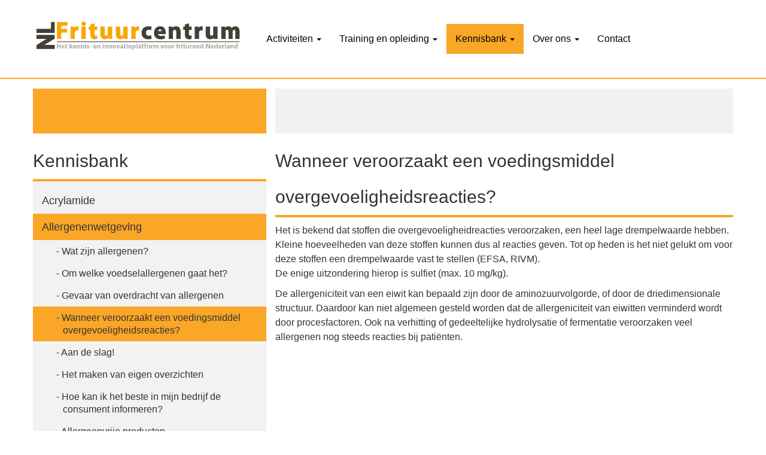

--- FILE ---
content_type: text/html; charset=UTF-8
request_url: https://www.frituurcentrum.nl/kennisbank/allergenenwetgeving/wanneer-veroorzaakt-een-voedingsmiddel-overgevoeligheidsreacties/
body_size: 11840
content:
<!DOCTYPE html>
<html>
	<head>
		
        
		<meta name="viewport" content="width=device-width, initial-scale=1.0">
		<link rel="shortcut icon" href="https://www.frituurcentrum.nl/wp-content/themes/frituurcentrum/favicon.ico" />
        <link href = "https://www.frituurcentrum.nl/wp-content/themes/frituurcentrum/style.css" rel = "stylesheet">
        
        <meta name='robots' content='index, follow, max-image-preview:large, max-snippet:-1, max-video-preview:-1' />
	<style>img:is([sizes="auto" i], [sizes^="auto," i]) { contain-intrinsic-size: 3000px 1500px }</style>
	
	<!-- This site is optimized with the Yoast SEO plugin v24.3 - https://yoast.com/wordpress/plugins/seo/ -->
	<title>Wanneer veroorzaakt een voedingsmiddel overgevoeligheidsreacties? | Frituurcentrum.nl</title>
	<link rel="canonical" href="https://www.frituurcentrum.nl/kennisbank/allergenenwetgeving/wanneer-veroorzaakt-een-voedingsmiddel-overgevoeligheidsreacties/" />
	<meta property="og:locale" content="nl_NL" />
	<meta property="og:type" content="article" />
	<meta property="og:title" content="Wanneer veroorzaakt een voedingsmiddel overgevoeligheidsreacties? | Frituurcentrum.nl" />
	<meta property="og:description" content="Het is bekend dat stoffen die overgevoeligheidreacties veroorzaken, een heel lage drempelwaarde hebben. Kleine hoeveelheden van deze stoffen kunnen dus al reacties geven. Tot op heden is het niet gelukt om voor deze stoffen een drempelwaarde vast te stellen (EFSA, RIVM). De enige uitzondering hierop is sulfiet (max. 10 mg/kg). De allergeniciteit van een eiwit..." />
	<meta property="og:url" content="https://www.frituurcentrum.nl/kennisbank/allergenenwetgeving/wanneer-veroorzaakt-een-voedingsmiddel-overgevoeligheidsreacties/" />
	<meta property="og:site_name" content="Frituurcentrum.nl" />
	<meta property="article:modified_time" content="2022-01-13T11:08:18+00:00" />
	<meta name="twitter:card" content="summary_large_image" />
	<script type="application/ld+json" class="yoast-schema-graph">{"@context":"https://schema.org","@graph":[{"@type":"WebPage","@id":"https://www.frituurcentrum.nl/kennisbank/allergenenwetgeving/wanneer-veroorzaakt-een-voedingsmiddel-overgevoeligheidsreacties/","url":"https://www.frituurcentrum.nl/kennisbank/allergenenwetgeving/wanneer-veroorzaakt-een-voedingsmiddel-overgevoeligheidsreacties/","name":"Wanneer veroorzaakt een voedingsmiddel overgevoeligheidsreacties? | Frituurcentrum.nl","isPartOf":{"@id":"https://www.frituurcentrum.nl/#website"},"datePublished":"2015-01-27T14:48:56+00:00","dateModified":"2022-01-13T11:08:18+00:00","breadcrumb":{"@id":"https://www.frituurcentrum.nl/kennisbank/allergenenwetgeving/wanneer-veroorzaakt-een-voedingsmiddel-overgevoeligheidsreacties/#breadcrumb"},"inLanguage":"nl-NL","potentialAction":[{"@type":"ReadAction","target":["https://www.frituurcentrum.nl/kennisbank/allergenenwetgeving/wanneer-veroorzaakt-een-voedingsmiddel-overgevoeligheidsreacties/"]}]},{"@type":"BreadcrumbList","@id":"https://www.frituurcentrum.nl/kennisbank/allergenenwetgeving/wanneer-veroorzaakt-een-voedingsmiddel-overgevoeligheidsreacties/#breadcrumb","itemListElement":[{"@type":"ListItem","position":1,"name":"Home","item":"https://www.frituurcentrum.nl/"},{"@type":"ListItem","position":2,"name":"Kennisbank","item":"https://www.frituurcentrum.nl/kennisbank/"},{"@type":"ListItem","position":3,"name":"Allergenenwetgeving","item":"https://www.frituurcentrum.nl/kennisbank/allergenenwetgeving/"},{"@type":"ListItem","position":4,"name":"Wanneer veroorzaakt een voedingsmiddel overgevoeligheidsreacties?"}]},{"@type":"WebSite","@id":"https://www.frituurcentrum.nl/#website","url":"https://www.frituurcentrum.nl/","name":"Frituurcentrum.nl","description":"Het kennis- en innovatieplatform voor Friturend Nederland","potentialAction":[{"@type":"SearchAction","target":{"@type":"EntryPoint","urlTemplate":"https://www.frituurcentrum.nl/?s={search_term_string}"},"query-input":{"@type":"PropertyValueSpecification","valueRequired":true,"valueName":"search_term_string"}}],"inLanguage":"nl-NL"}]}</script>
	<!-- / Yoast SEO plugin. -->


<link rel='dns-prefetch' href='//ajax.googleapis.com' />
<link rel='dns-prefetch' href='//fonts.googleapis.com' />
<script type="text/javascript">
/* <![CDATA[ */
window._wpemojiSettings = {"baseUrl":"https:\/\/s.w.org\/images\/core\/emoji\/15.0.3\/72x72\/","ext":".png","svgUrl":"https:\/\/s.w.org\/images\/core\/emoji\/15.0.3\/svg\/","svgExt":".svg","source":{"concatemoji":"https:\/\/www.frituurcentrum.nl\/wp-includes\/js\/wp-emoji-release.min.js?ver=6.7.4"}};
/*! This file is auto-generated */
!function(i,n){var o,s,e;function c(e){try{var t={supportTests:e,timestamp:(new Date).valueOf()};sessionStorage.setItem(o,JSON.stringify(t))}catch(e){}}function p(e,t,n){e.clearRect(0,0,e.canvas.width,e.canvas.height),e.fillText(t,0,0);var t=new Uint32Array(e.getImageData(0,0,e.canvas.width,e.canvas.height).data),r=(e.clearRect(0,0,e.canvas.width,e.canvas.height),e.fillText(n,0,0),new Uint32Array(e.getImageData(0,0,e.canvas.width,e.canvas.height).data));return t.every(function(e,t){return e===r[t]})}function u(e,t,n){switch(t){case"flag":return n(e,"\ud83c\udff3\ufe0f\u200d\u26a7\ufe0f","\ud83c\udff3\ufe0f\u200b\u26a7\ufe0f")?!1:!n(e,"\ud83c\uddfa\ud83c\uddf3","\ud83c\uddfa\u200b\ud83c\uddf3")&&!n(e,"\ud83c\udff4\udb40\udc67\udb40\udc62\udb40\udc65\udb40\udc6e\udb40\udc67\udb40\udc7f","\ud83c\udff4\u200b\udb40\udc67\u200b\udb40\udc62\u200b\udb40\udc65\u200b\udb40\udc6e\u200b\udb40\udc67\u200b\udb40\udc7f");case"emoji":return!n(e,"\ud83d\udc26\u200d\u2b1b","\ud83d\udc26\u200b\u2b1b")}return!1}function f(e,t,n){var r="undefined"!=typeof WorkerGlobalScope&&self instanceof WorkerGlobalScope?new OffscreenCanvas(300,150):i.createElement("canvas"),a=r.getContext("2d",{willReadFrequently:!0}),o=(a.textBaseline="top",a.font="600 32px Arial",{});return e.forEach(function(e){o[e]=t(a,e,n)}),o}function t(e){var t=i.createElement("script");t.src=e,t.defer=!0,i.head.appendChild(t)}"undefined"!=typeof Promise&&(o="wpEmojiSettingsSupports",s=["flag","emoji"],n.supports={everything:!0,everythingExceptFlag:!0},e=new Promise(function(e){i.addEventListener("DOMContentLoaded",e,{once:!0})}),new Promise(function(t){var n=function(){try{var e=JSON.parse(sessionStorage.getItem(o));if("object"==typeof e&&"number"==typeof e.timestamp&&(new Date).valueOf()<e.timestamp+604800&&"object"==typeof e.supportTests)return e.supportTests}catch(e){}return null}();if(!n){if("undefined"!=typeof Worker&&"undefined"!=typeof OffscreenCanvas&&"undefined"!=typeof URL&&URL.createObjectURL&&"undefined"!=typeof Blob)try{var e="postMessage("+f.toString()+"("+[JSON.stringify(s),u.toString(),p.toString()].join(",")+"));",r=new Blob([e],{type:"text/javascript"}),a=new Worker(URL.createObjectURL(r),{name:"wpTestEmojiSupports"});return void(a.onmessage=function(e){c(n=e.data),a.terminate(),t(n)})}catch(e){}c(n=f(s,u,p))}t(n)}).then(function(e){for(var t in e)n.supports[t]=e[t],n.supports.everything=n.supports.everything&&n.supports[t],"flag"!==t&&(n.supports.everythingExceptFlag=n.supports.everythingExceptFlag&&n.supports[t]);n.supports.everythingExceptFlag=n.supports.everythingExceptFlag&&!n.supports.flag,n.DOMReady=!1,n.readyCallback=function(){n.DOMReady=!0}}).then(function(){return e}).then(function(){var e;n.supports.everything||(n.readyCallback(),(e=n.source||{}).concatemoji?t(e.concatemoji):e.wpemoji&&e.twemoji&&(t(e.twemoji),t(e.wpemoji)))}))}((window,document),window._wpemojiSettings);
/* ]]> */
</script>
<link rel='stylesheet' id='formidable-css' href='https://www.frituurcentrum.nl/wp-content/plugins/formidable/css/formidableforms.css?ver=17824' type='text/css' media='all' />
<link rel='stylesheet' id='twb-open-sans-css' href='https://fonts.googleapis.com/css?family=Open+Sans%3A300%2C400%2C500%2C600%2C700%2C800&#038;display=swap&#038;ver=6.7.4' type='text/css' media='all' />
<link rel='stylesheet' id='twbbwg-global-css' href='https://www.frituurcentrum.nl/wp-content/plugins/photo-gallery/booster/assets/css/global.css?ver=1.0.0' type='text/css' media='all' />
<style id='wp-emoji-styles-inline-css' type='text/css'>

	img.wp-smiley, img.emoji {
		display: inline !important;
		border: none !important;
		box-shadow: none !important;
		height: 1em !important;
		width: 1em !important;
		margin: 0 0.07em !important;
		vertical-align: -0.1em !important;
		background: none !important;
		padding: 0 !important;
	}
</style>
<link rel='stylesheet' id='wp-block-library-css' href='https://www.frituurcentrum.nl/wp-includes/css/dist/block-library/style.min.css?ver=6.7.4' type='text/css' media='all' />
<link rel='stylesheet' id='eedee-gutenslider-init-css' href='https://www.frituurcentrum.nl/wp-content/plugins/gutenslider/build/gutenslider-init.css?ver=1737972329' type='text/css' media='all' />
<style id='classic-theme-styles-inline-css' type='text/css'>
/*! This file is auto-generated */
.wp-block-button__link{color:#fff;background-color:#32373c;border-radius:9999px;box-shadow:none;text-decoration:none;padding:calc(.667em + 2px) calc(1.333em + 2px);font-size:1.125em}.wp-block-file__button{background:#32373c;color:#fff;text-decoration:none}
</style>
<style id='global-styles-inline-css' type='text/css'>
:root{--wp--preset--aspect-ratio--square: 1;--wp--preset--aspect-ratio--4-3: 4/3;--wp--preset--aspect-ratio--3-4: 3/4;--wp--preset--aspect-ratio--3-2: 3/2;--wp--preset--aspect-ratio--2-3: 2/3;--wp--preset--aspect-ratio--16-9: 16/9;--wp--preset--aspect-ratio--9-16: 9/16;--wp--preset--color--black: #000000;--wp--preset--color--cyan-bluish-gray: #abb8c3;--wp--preset--color--white: #ffffff;--wp--preset--color--pale-pink: #f78da7;--wp--preset--color--vivid-red: #cf2e2e;--wp--preset--color--luminous-vivid-orange: #ff6900;--wp--preset--color--luminous-vivid-amber: #fcb900;--wp--preset--color--light-green-cyan: #7bdcb5;--wp--preset--color--vivid-green-cyan: #00d084;--wp--preset--color--pale-cyan-blue: #8ed1fc;--wp--preset--color--vivid-cyan-blue: #0693e3;--wp--preset--color--vivid-purple: #9b51e0;--wp--preset--gradient--vivid-cyan-blue-to-vivid-purple: linear-gradient(135deg,rgba(6,147,227,1) 0%,rgb(155,81,224) 100%);--wp--preset--gradient--light-green-cyan-to-vivid-green-cyan: linear-gradient(135deg,rgb(122,220,180) 0%,rgb(0,208,130) 100%);--wp--preset--gradient--luminous-vivid-amber-to-luminous-vivid-orange: linear-gradient(135deg,rgba(252,185,0,1) 0%,rgba(255,105,0,1) 100%);--wp--preset--gradient--luminous-vivid-orange-to-vivid-red: linear-gradient(135deg,rgba(255,105,0,1) 0%,rgb(207,46,46) 100%);--wp--preset--gradient--very-light-gray-to-cyan-bluish-gray: linear-gradient(135deg,rgb(238,238,238) 0%,rgb(169,184,195) 100%);--wp--preset--gradient--cool-to-warm-spectrum: linear-gradient(135deg,rgb(74,234,220) 0%,rgb(151,120,209) 20%,rgb(207,42,186) 40%,rgb(238,44,130) 60%,rgb(251,105,98) 80%,rgb(254,248,76) 100%);--wp--preset--gradient--blush-light-purple: linear-gradient(135deg,rgb(255,206,236) 0%,rgb(152,150,240) 100%);--wp--preset--gradient--blush-bordeaux: linear-gradient(135deg,rgb(254,205,165) 0%,rgb(254,45,45) 50%,rgb(107,0,62) 100%);--wp--preset--gradient--luminous-dusk: linear-gradient(135deg,rgb(255,203,112) 0%,rgb(199,81,192) 50%,rgb(65,88,208) 100%);--wp--preset--gradient--pale-ocean: linear-gradient(135deg,rgb(255,245,203) 0%,rgb(182,227,212) 50%,rgb(51,167,181) 100%);--wp--preset--gradient--electric-grass: linear-gradient(135deg,rgb(202,248,128) 0%,rgb(113,206,126) 100%);--wp--preset--gradient--midnight: linear-gradient(135deg,rgb(2,3,129) 0%,rgb(40,116,252) 100%);--wp--preset--font-size--small: 13px;--wp--preset--font-size--medium: 20px;--wp--preset--font-size--large: 36px;--wp--preset--font-size--x-large: 42px;--wp--preset--spacing--20: 0.44rem;--wp--preset--spacing--30: 0.67rem;--wp--preset--spacing--40: 1rem;--wp--preset--spacing--50: 1.5rem;--wp--preset--spacing--60: 2.25rem;--wp--preset--spacing--70: 3.38rem;--wp--preset--spacing--80: 5.06rem;--wp--preset--shadow--natural: 6px 6px 9px rgba(0, 0, 0, 0.2);--wp--preset--shadow--deep: 12px 12px 50px rgba(0, 0, 0, 0.4);--wp--preset--shadow--sharp: 6px 6px 0px rgba(0, 0, 0, 0.2);--wp--preset--shadow--outlined: 6px 6px 0px -3px rgba(255, 255, 255, 1), 6px 6px rgba(0, 0, 0, 1);--wp--preset--shadow--crisp: 6px 6px 0px rgba(0, 0, 0, 1);}:where(.is-layout-flex){gap: 0.5em;}:where(.is-layout-grid){gap: 0.5em;}body .is-layout-flex{display: flex;}.is-layout-flex{flex-wrap: wrap;align-items: center;}.is-layout-flex > :is(*, div){margin: 0;}body .is-layout-grid{display: grid;}.is-layout-grid > :is(*, div){margin: 0;}:where(.wp-block-columns.is-layout-flex){gap: 2em;}:where(.wp-block-columns.is-layout-grid){gap: 2em;}:where(.wp-block-post-template.is-layout-flex){gap: 1.25em;}:where(.wp-block-post-template.is-layout-grid){gap: 1.25em;}.has-black-color{color: var(--wp--preset--color--black) !important;}.has-cyan-bluish-gray-color{color: var(--wp--preset--color--cyan-bluish-gray) !important;}.has-white-color{color: var(--wp--preset--color--white) !important;}.has-pale-pink-color{color: var(--wp--preset--color--pale-pink) !important;}.has-vivid-red-color{color: var(--wp--preset--color--vivid-red) !important;}.has-luminous-vivid-orange-color{color: var(--wp--preset--color--luminous-vivid-orange) !important;}.has-luminous-vivid-amber-color{color: var(--wp--preset--color--luminous-vivid-amber) !important;}.has-light-green-cyan-color{color: var(--wp--preset--color--light-green-cyan) !important;}.has-vivid-green-cyan-color{color: var(--wp--preset--color--vivid-green-cyan) !important;}.has-pale-cyan-blue-color{color: var(--wp--preset--color--pale-cyan-blue) !important;}.has-vivid-cyan-blue-color{color: var(--wp--preset--color--vivid-cyan-blue) !important;}.has-vivid-purple-color{color: var(--wp--preset--color--vivid-purple) !important;}.has-black-background-color{background-color: var(--wp--preset--color--black) !important;}.has-cyan-bluish-gray-background-color{background-color: var(--wp--preset--color--cyan-bluish-gray) !important;}.has-white-background-color{background-color: var(--wp--preset--color--white) !important;}.has-pale-pink-background-color{background-color: var(--wp--preset--color--pale-pink) !important;}.has-vivid-red-background-color{background-color: var(--wp--preset--color--vivid-red) !important;}.has-luminous-vivid-orange-background-color{background-color: var(--wp--preset--color--luminous-vivid-orange) !important;}.has-luminous-vivid-amber-background-color{background-color: var(--wp--preset--color--luminous-vivid-amber) !important;}.has-light-green-cyan-background-color{background-color: var(--wp--preset--color--light-green-cyan) !important;}.has-vivid-green-cyan-background-color{background-color: var(--wp--preset--color--vivid-green-cyan) !important;}.has-pale-cyan-blue-background-color{background-color: var(--wp--preset--color--pale-cyan-blue) !important;}.has-vivid-cyan-blue-background-color{background-color: var(--wp--preset--color--vivid-cyan-blue) !important;}.has-vivid-purple-background-color{background-color: var(--wp--preset--color--vivid-purple) !important;}.has-black-border-color{border-color: var(--wp--preset--color--black) !important;}.has-cyan-bluish-gray-border-color{border-color: var(--wp--preset--color--cyan-bluish-gray) !important;}.has-white-border-color{border-color: var(--wp--preset--color--white) !important;}.has-pale-pink-border-color{border-color: var(--wp--preset--color--pale-pink) !important;}.has-vivid-red-border-color{border-color: var(--wp--preset--color--vivid-red) !important;}.has-luminous-vivid-orange-border-color{border-color: var(--wp--preset--color--luminous-vivid-orange) !important;}.has-luminous-vivid-amber-border-color{border-color: var(--wp--preset--color--luminous-vivid-amber) !important;}.has-light-green-cyan-border-color{border-color: var(--wp--preset--color--light-green-cyan) !important;}.has-vivid-green-cyan-border-color{border-color: var(--wp--preset--color--vivid-green-cyan) !important;}.has-pale-cyan-blue-border-color{border-color: var(--wp--preset--color--pale-cyan-blue) !important;}.has-vivid-cyan-blue-border-color{border-color: var(--wp--preset--color--vivid-cyan-blue) !important;}.has-vivid-purple-border-color{border-color: var(--wp--preset--color--vivid-purple) !important;}.has-vivid-cyan-blue-to-vivid-purple-gradient-background{background: var(--wp--preset--gradient--vivid-cyan-blue-to-vivid-purple) !important;}.has-light-green-cyan-to-vivid-green-cyan-gradient-background{background: var(--wp--preset--gradient--light-green-cyan-to-vivid-green-cyan) !important;}.has-luminous-vivid-amber-to-luminous-vivid-orange-gradient-background{background: var(--wp--preset--gradient--luminous-vivid-amber-to-luminous-vivid-orange) !important;}.has-luminous-vivid-orange-to-vivid-red-gradient-background{background: var(--wp--preset--gradient--luminous-vivid-orange-to-vivid-red) !important;}.has-very-light-gray-to-cyan-bluish-gray-gradient-background{background: var(--wp--preset--gradient--very-light-gray-to-cyan-bluish-gray) !important;}.has-cool-to-warm-spectrum-gradient-background{background: var(--wp--preset--gradient--cool-to-warm-spectrum) !important;}.has-blush-light-purple-gradient-background{background: var(--wp--preset--gradient--blush-light-purple) !important;}.has-blush-bordeaux-gradient-background{background: var(--wp--preset--gradient--blush-bordeaux) !important;}.has-luminous-dusk-gradient-background{background: var(--wp--preset--gradient--luminous-dusk) !important;}.has-pale-ocean-gradient-background{background: var(--wp--preset--gradient--pale-ocean) !important;}.has-electric-grass-gradient-background{background: var(--wp--preset--gradient--electric-grass) !important;}.has-midnight-gradient-background{background: var(--wp--preset--gradient--midnight) !important;}.has-small-font-size{font-size: var(--wp--preset--font-size--small) !important;}.has-medium-font-size{font-size: var(--wp--preset--font-size--medium) !important;}.has-large-font-size{font-size: var(--wp--preset--font-size--large) !important;}.has-x-large-font-size{font-size: var(--wp--preset--font-size--x-large) !important;}
:where(.wp-block-post-template.is-layout-flex){gap: 1.25em;}:where(.wp-block-post-template.is-layout-grid){gap: 1.25em;}
:where(.wp-block-columns.is-layout-flex){gap: 2em;}:where(.wp-block-columns.is-layout-grid){gap: 2em;}
:root :where(.wp-block-pullquote){font-size: 1.5em;line-height: 1.6;}
</style>
<link rel='stylesheet' id='bwg_fonts-css' href='https://www.frituurcentrum.nl/wp-content/plugins/photo-gallery/css/bwg-fonts/fonts.css?ver=0.0.1' type='text/css' media='all' />
<link rel='stylesheet' id='sumoselect-css' href='https://www.frituurcentrum.nl/wp-content/plugins/photo-gallery/css/sumoselect.min.css?ver=3.4.6' type='text/css' media='all' />
<link rel='stylesheet' id='mCustomScrollbar-css' href='https://www.frituurcentrum.nl/wp-content/plugins/photo-gallery/css/jquery.mCustomScrollbar.min.css?ver=3.1.5' type='text/css' media='all' />
<link rel='stylesheet' id='bwg_frontend-css' href='https://www.frituurcentrum.nl/wp-content/plugins/photo-gallery/css/styles.min.css?ver=1.8.35' type='text/css' media='all' />
<link rel='stylesheet' id='responsive-lightbox-swipebox-css' href='https://www.frituurcentrum.nl/wp-content/plugins/responsive-lightbox/assets/swipebox/swipebox.min.css?ver=1.5.2' type='text/css' media='all' />
<link rel='stylesheet' id='sbtt-style-css' href='https://www.frituurcentrum.nl/wp-content/plugins/simple-back-to-top//css/sbtt-front.css?ver=6.7.4' type='text/css' media='all' />
<link rel='stylesheet' id='bootstrap_css-css' href='https://www.frituurcentrum.nl/wp-content/themes/frituurcentrum/css/bootstrap.min.css?ver=6.7.4' type='text/css' media='all' />
<link rel='stylesheet' id='googlefont_css-css' href='https://fonts.googleapis.com/css?family=Architects+Daughter&#038;ver=6.7.4' type='text/css' media='all' />
<link rel='stylesheet' id='sedlex_styles-css' href='https://www.frituurcentrum.nl/wp-content/sedlex/inline_styles/9339f8ec7a4f58bdc86d5aaa773a05f75cee2862.css?ver=20260117' type='text/css' media='all' />
<link rel='stylesheet' id='simplemodal-login-css' href='https://www.frituurcentrum.nl/wp-content/plugins/simplemodal-login/css/osx.css?ver=1.1' type='text/css' media='screen' />
<script type="text/javascript" src="https://www.frituurcentrum.nl/wp-includes/js/jquery/jquery.min.js?ver=3.7.1" id="jquery-core-js"></script>
<script type="text/javascript" src="https://www.frituurcentrum.nl/wp-includes/js/jquery/jquery-migrate.min.js?ver=3.4.1" id="jquery-migrate-js"></script>
<script type="text/javascript" src="https://www.frituurcentrum.nl/wp-content/plugins/photo-gallery/booster/assets/js/circle-progress.js?ver=1.2.2" id="twbbwg-circle-js"></script>
<script type="text/javascript" id="twbbwg-global-js-extra">
/* <![CDATA[ */
var twb = {"nonce":"d19cf32aa8","ajax_url":"https:\/\/www.frituurcentrum.nl\/wp-admin\/admin-ajax.php","plugin_url":"https:\/\/www.frituurcentrum.nl\/wp-content\/plugins\/photo-gallery\/booster","href":"https:\/\/www.frituurcentrum.nl\/wp-admin\/admin.php?page=twbbwg_photo-gallery"};
var twb = {"nonce":"d19cf32aa8","ajax_url":"https:\/\/www.frituurcentrum.nl\/wp-admin\/admin-ajax.php","plugin_url":"https:\/\/www.frituurcentrum.nl\/wp-content\/plugins\/photo-gallery\/booster","href":"https:\/\/www.frituurcentrum.nl\/wp-admin\/admin.php?page=twbbwg_photo-gallery"};
/* ]]> */
</script>
<script type="text/javascript" src="https://www.frituurcentrum.nl/wp-content/plugins/photo-gallery/booster/assets/js/global.js?ver=1.0.0" id="twbbwg-global-js"></script>
<script type="text/javascript" src="https://www.frituurcentrum.nl/wp-content/plugins/photo-gallery/js/jquery.sumoselect.min.js?ver=3.4.6" id="sumoselect-js"></script>
<script type="text/javascript" src="https://www.frituurcentrum.nl/wp-content/plugins/photo-gallery/js/tocca.min.js?ver=2.0.9" id="bwg_mobile-js"></script>
<script type="text/javascript" src="https://www.frituurcentrum.nl/wp-content/plugins/photo-gallery/js/jquery.mCustomScrollbar.concat.min.js?ver=3.1.5" id="mCustomScrollbar-js"></script>
<script type="text/javascript" src="https://www.frituurcentrum.nl/wp-content/plugins/photo-gallery/js/jquery.fullscreen.min.js?ver=0.6.0" id="jquery-fullscreen-js"></script>
<script type="text/javascript" id="bwg_frontend-js-extra">
/* <![CDATA[ */
var bwg_objectsL10n = {"bwg_field_required":"veld is vereist.","bwg_mail_validation":"Dit is geen geldig e-mailadres.","bwg_search_result":"Er zijn geen afbeeldingen gevonden die voldoen aan de zoekopdracht.","bwg_select_tag":"Selecteer tag","bwg_order_by":"Sorteer op","bwg_search":"Zoeken","bwg_show_ecommerce":"Toon eCommerce","bwg_hide_ecommerce":"Verberg Ecommerce","bwg_show_comments":"Toon reacties","bwg_hide_comments":"Verberg reacties","bwg_restore":"Terugzetten","bwg_maximize":"Maximaliseren","bwg_fullscreen":"Volledig scherm","bwg_exit_fullscreen":"Volledig scherm afsluiten","bwg_search_tag":"ZOEKEN...","bwg_tag_no_match":"Geen tags gevonden","bwg_all_tags_selected":"Alle tags geselecteerd","bwg_tags_selected":"tags geselecteerd","play":"Afspelen","pause":"Pauze","is_pro":"","bwg_play":"Afspelen","bwg_pause":"Pauze","bwg_hide_info":"Informatie verbergen","bwg_show_info":"Informatie weergeven","bwg_hide_rating":"Verberg waardering","bwg_show_rating":"Toon beoordeling","ok":"OK","cancel":"Annuleren","select_all":"Alles selecteren","lazy_load":"0","lazy_loader":"https:\/\/www.frituurcentrum.nl\/wp-content\/plugins\/photo-gallery\/images\/ajax_loader.png","front_ajax":"0","bwg_tag_see_all":"bekijk alle tags","bwg_tag_see_less":"minder tags zien"};
/* ]]> */
</script>
<script type="text/javascript" src="https://www.frituurcentrum.nl/wp-content/plugins/photo-gallery/js/scripts.min.js?ver=1.8.35" id="bwg_frontend-js"></script>
<script type="text/javascript" src="https://www.frituurcentrum.nl/wp-content/plugins/responsive-lightbox/assets/dompurify/purify.min.js?ver=3.1.7" id="dompurify-js"></script>
<script type="text/javascript" id="responsive-lightbox-sanitizer-js-before">
/* <![CDATA[ */
window.RLG = window.RLG || {}; window.RLG.sanitizeAllowedHosts = ["youtube.com","www.youtube.com","youtu.be","vimeo.com","player.vimeo.com"];
/* ]]> */
</script>
<script type="text/javascript" src="https://www.frituurcentrum.nl/wp-content/plugins/responsive-lightbox/js/sanitizer.js?ver=2.6.0" id="responsive-lightbox-sanitizer-js"></script>
<script type="text/javascript" src="https://www.frituurcentrum.nl/wp-content/plugins/responsive-lightbox/assets/swipebox/jquery.swipebox.min.js?ver=1.5.2" id="responsive-lightbox-swipebox-js"></script>
<script type="text/javascript" src="https://www.frituurcentrum.nl/wp-includes/js/underscore.min.js?ver=1.13.7" id="underscore-js"></script>
<script type="text/javascript" src="https://www.frituurcentrum.nl/wp-content/plugins/responsive-lightbox/assets/infinitescroll/infinite-scroll.pkgd.min.js?ver=4.0.1" id="responsive-lightbox-infinite-scroll-js"></script>
<script type="text/javascript" id="responsive-lightbox-js-before">
/* <![CDATA[ */
var rlArgs = {"script":"swipebox","selector":"lightbox","customEvents":"","activeGalleries":true,"animation":false,"hideCloseButtonOnMobile":false,"removeBarsOnMobile":false,"hideBars":true,"hideBarsDelay":5000,"videoMaxWidth":1080,"useSVG":true,"loopAtEnd":false,"woocommerce_gallery":false,"ajaxurl":"https:\/\/www.frituurcentrum.nl\/wp-admin\/admin-ajax.php","nonce":"85296a950e","preview":false,"postId":234,"scriptExtension":false};
/* ]]> */
</script>
<script type="text/javascript" src="https://www.frituurcentrum.nl/wp-content/plugins/responsive-lightbox/js/front.js?ver=2.6.0" id="responsive-lightbox-js"></script>
<script type="text/javascript" id="sbtt-scripts-js-extra">
/* <![CDATA[ */
var sbttback = {"sbttimg":"https:\/\/www.frituurcentrum.nl\/wp-content\/plugins\/simple-back-to-top\/images\/backtotop.png"};
/* ]]> */
</script>
<script type="text/javascript" src="https://www.frituurcentrum.nl/wp-content/plugins/simple-back-to-top//js/sbtt.js?ver=6.7.4" id="sbtt-scripts-js"></script>
<script type="text/javascript" src="https://ajax.googleapis.com/ajax/libs/jquery/1.7.2/jquery.min.js?ver=6.7.4" id="jquery_js-js"></script>
<script type="text/javascript" src="https://www.frituurcentrum.nl/wp-content/themes/frituurcentrum/js/bootstrap.js?ver=6.7.4" id="bootstrap_js-js"></script>
<link rel="https://api.w.org/" href="https://www.frituurcentrum.nl/wp-json/" /><link rel="alternate" title="JSON" type="application/json" href="https://www.frituurcentrum.nl/wp-json/wp/v2/pages/234" /><link rel="EditURI" type="application/rsd+xml" title="RSD" href="https://www.frituurcentrum.nl/xmlrpc.php?rsd" />
<meta name="generator" content="WordPress 6.7.4" />
<link rel='shortlink' href='https://www.frituurcentrum.nl/?p=234' />
<link rel="alternate" title="oEmbed (JSON)" type="application/json+oembed" href="https://www.frituurcentrum.nl/wp-json/oembed/1.0/embed?url=https%3A%2F%2Fwww.frituurcentrum.nl%2Fkennisbank%2Fallergenenwetgeving%2Fwanneer-veroorzaakt-een-voedingsmiddel-overgevoeligheidsreacties%2F" />
<link rel="alternate" title="oEmbed (XML)" type="text/xml+oembed" href="https://www.frituurcentrum.nl/wp-json/oembed/1.0/embed?url=https%3A%2F%2Fwww.frituurcentrum.nl%2Fkennisbank%2Fallergenenwetgeving%2Fwanneer-veroorzaakt-een-voedingsmiddel-overgevoeligheidsreacties%2F&#038;format=xml" />
<script>document.documentElement.className += " js";</script>
        
	  

<script type="text/javascript">
	
	$(document).ready(function () {
		$(".percentage input").after(" %");
	});
	
	$(document).ready(function() {
		$(".gchoice_10_1_1 input").attr("disabled","disabled");
		$(".gchoice_10_1_2 input").attr("disabled","disabled");
  	});
	
</script>



</head>
<body data-rsssl=1>

<script>
  (function(i,s,o,g,r,a,m){i['GoogleAnalyticsObject']=r;i[r]=i[r]||function(){
  (i[r].q=i[r].q||[]).push(arguments)},i[r].l=1*new Date();a=s.createElement(o),
  m=s.getElementsByTagName(o)[0];a.async=1;a.src=g;m.parentNode.insertBefore(a,m)
  })(window,document,'script','//www.google-analytics.com/analytics.js','ga');

  ga('create', 'UA-42910920-1', 'auto');
  ga('send', 'pageview');

</script>
	<div class="container-fluid header-top-container no-padding">

    

	    	<div class="container-fluid main-navigation-top">
                
        <div class="row"> 
            <nav class="navbar navbar-default  main-nav-top" role="navigation">
                <div class="container main-nav no-padding">
                <!-- Brand and toggle get grouped for better mobile display -->
                    <div class="navbar-header">
                        
                        <div class="col-xs-10 col-md-4 hidden-sm hidden-md hidden-lg no-padding navbar-logo">
                            <a class="logo" href="https://www.frituurcentrum.nl">
                                <img src="https://www.frituurcentrum.nl/wp-content/themes/frituurcentrum/images/logos/frituurcentrum/Logo_Frituurcentrum.png" alt="Logo Frituurcentrum" title="Logo Frituurcentrum" />
                            </a>
                        </div>
                        
                        <div class="col-xs-2">
                              <button type="button" class="navbar-toggle" data-toggle="collapse" data-target="#bs-example-navbar-collapse-1">
                                <span class="sr-only">Toggle navigation</span>
                                <span class="icon-bar"></span>
                                <span class="icon-bar"></span>
                                <span class="icon-bar"></span>
                              </button>
                        </div>
                    </div>
        
                    <div class="container no-padding header-top">
                        <div class="row">
                            <div class="col-xs-12 col-md-4 hidden-xs no-padding navbar-logo">
                                <a class="logo" href="https://www.frituurcentrum.nl">
                                    <span><img src="https://www.frituurcentrum.nl/wp-content/themes/frituurcentrum/images/logos/frituurcentrum/Logo_Frituurcentrum.png" alt="Logo Frituurcentrum" title="Logo Frituurcentrum" /></span>
                                </a>
                            </div>
                            <div class="col-xs-12 col-md-8">
                                <div class="row">
                                
                                <div id="bs-example-navbar-collapse-1" class="collapse navbar-collapse"><ul id="menu-hoofdmenu" class="nav navbar-nav"><li id="menu-item-4" class="hidden menu-item menu-item-type-custom menu-item-object-custom menu-item-home menu-item-4"><a title="Home" href="https://www.frituurcentrum.nl/">Home</a></li>
<li id="menu-item-331" class="menu-item menu-item-type-post_type menu-item-object-page menu-item-has-children menu-item-331 dropdown"><a title="Activiteiten" href="#" data-toggle="dropdown" class="dropdown-toggle" aria-haspopup="true">Activiteiten <span class="caret"></span></a>
<ul role="menu" class=" dropdown-menu">
	<li id="menu-item-343" class="menu-item menu-item-type-post_type menu-item-object-page menu-item-343"><a title="Consumentenvoorlichting" href="https://www.frituurcentrum.nl/activiteiten/consumentenvoorlichting/">Consumentenvoorlichting</a></li>
	<li id="menu-item-2410" class="menu-item menu-item-type-post_type menu-item-object-page menu-item-2410"><a title="De Nationale Smulgids" href="https://www.frituurcentrum.nl/de-nationale-smulgids/">De Nationale Smulgids</a></li>
	<li id="menu-item-347" class="menu-item menu-item-type-post_type menu-item-object-page menu-item-347"><a title="De Parel van het Jaar" href="https://www.frituurcentrum.nl/activiteiten/de-parel-van-het-jaar/">De Parel van het Jaar</a></li>
	<li id="menu-item-345" class="menu-item menu-item-type-post_type menu-item-object-page menu-item-345"><a title="Fastfood Museum" href="https://www.frituurcentrum.nl/activiteiten/fastfood-museum/">Fastfood Museum</a></li>
	<li id="menu-item-1219" class="menu-item menu-item-type-post_type menu-item-object-page menu-item-1219"><a title="Food Inspiratie tour" href="https://www.frituurcentrum.nl/food-inspiratie-tour/">Food Inspiratie tour</a></li>
	<li id="menu-item-3042" class="menu-item menu-item-type-post_type menu-item-object-page menu-item-3042"><a title="Frituurwereld.nl" href="https://www.frituurcentrum.nl/activiteiten/frituurwereld-nl/">Frituurwereld.nl</a></li>
	<li id="menu-item-1388" class="menu-item menu-item-type-post_type menu-item-object-page menu-item-1388"><a title="Frituurwereld Event" href="https://www.frituurcentrum.nl/activiteiten/frituurwereld-event/">Frituurwereld Event</a></li>
	<li id="menu-item-337" class="menu-item menu-item-type-post_type menu-item-object-page menu-item-has-children menu-item-337 dropdown-submenu"><a title="Goed Gefrituurd Keurmerk" href="https://www.frituurcentrum.nl/activiteiten/goed-gefrituurd-keurmerk/">Goed Gefrituurd Keurmerk</a></li>
	<li id="menu-item-333" class="menu-item menu-item-type-post_type menu-item-object-page menu-item-333"><a title="Klantenpanels" href="https://www.frituurcentrum.nl/activiteiten/klantenpanels/">Klantenpanels</a></li>
	<li id="menu-item-342" class="menu-item menu-item-type-post_type menu-item-object-page menu-item-has-children menu-item-342 dropdown-submenu"><a title="Meesterfrituurder" href="https://www.frituurcentrum.nl/activiteiten/meester-frituurder/">Meesterfrituurder</a></li>
	<li id="menu-item-341" class="menu-item menu-item-type-post_type menu-item-object-page menu-item-has-children menu-item-341 dropdown-submenu"><a title="Mystery Guest Bezoeken" href="https://www.frituurcentrum.nl/activiteiten/mystery-guest-bezoeken/">Mystery Guest Bezoeken</a></li>
	<li id="menu-item-332" class="menu-item menu-item-type-post_type menu-item-object-page menu-item-332"><a title="Onderzoeken" href="https://www.frituurcentrum.nl/activiteiten/frituuronderzoeken/">Onderzoeken</a></li>
	<li id="menu-item-338" class="menu-item menu-item-type-post_type menu-item-object-page menu-item-has-children menu-item-338 dropdown-submenu"><a title="Productkeuringen" href="https://www.frituurcentrum.nl/activiteiten/productkeuringen/">Productkeuringen</a></li>
	<li id="menu-item-3103" class="menu-item menu-item-type-post_type menu-item-object-page menu-item-3103"><a title="Quickscan-module" href="https://www.frituurcentrum.nl/quickscan-module/">Quickscan-module</a></li>
</ul>
</li>
<li id="menu-item-144" class="menu-item menu-item-type-post_type menu-item-object-page menu-item-has-children menu-item-144 dropdown"><a title="Training en opleiding" href="#" data-toggle="dropdown" class="dropdown-toggle" aria-haspopup="true">Training en opleiding <span class="caret"></span></a>
<ul role="menu" class=" dropdown-menu">
	<li id="menu-item-456" class="menu-item menu-item-type-post_type menu-item-object-page menu-item-456"><a title="Ontwikkel je talent" href="https://www.frituurcentrum.nl/training-en-opleiding/ontwikkel-je-talent/">Ontwikkel je talent</a></li>
	<li id="menu-item-2234" class="menu-item menu-item-type-post_type menu-item-object-page menu-item-2234"><a title="Wat kan, mag en moet? " href="https://www.frituurcentrum.nl/training-en-opleiding/wat-kan-mag-en-moet/">Wat kan, mag en moet? </a></li>
	<li id="menu-item-147" class="menu-item menu-item-type-post_type menu-item-object-page menu-item-147"><a title="E-learning" href="https://www.frituurcentrum.nl/training-en-opleiding/e-learning/">E-learning</a></li>
	<li id="menu-item-146" class="menu-item menu-item-type-post_type menu-item-object-page menu-item-has-children menu-item-146 dropdown-submenu"><a title="Trainingen" href="https://www.frituurcentrum.nl/training-en-opleiding/trainingen/">Trainingen</a></li>
	<li id="menu-item-145" class="menu-item menu-item-type-post_type menu-item-object-page menu-item-has-children menu-item-145 dropdown-submenu"><a title="(Vak)opleidingen" href="https://www.frituurcentrum.nl/training-en-opleiding/vakopleidingen/">(Vak)opleidingen</a></li>
</ul>
</li>
<li id="menu-item-225" class="menu-item menu-item-type-post_type menu-item-object-page current-page-ancestor current-menu-ancestor current_page_ancestor menu-item-has-children menu-item-225 dropdown"><a title="Kennisbank" href="#" data-toggle="dropdown" class="dropdown-toggle" aria-haspopup="true">Kennisbank <span class="caret"></span></a>
<ul role="menu" class=" dropdown-menu">
	<li id="menu-item-282" class="menu-item menu-item-type-post_type menu-item-object-page menu-item-has-children menu-item-282 dropdown-submenu"><a title="Acrylamide" href="https://www.frituurcentrum.nl/kennisbank/acrylamide/">Acrylamide</a></li>
	<li id="menu-item-226" class="menu-item menu-item-type-post_type menu-item-object-page current-page-ancestor current-menu-ancestor current-menu-parent current-page-parent current_page_parent current_page_ancestor menu-item-has-children menu-item-226 dropdown-submenu"><a title="Allergenenwetgeving" href="https://www.frituurcentrum.nl/kennisbank/allergenenwetgeving/">Allergenenwetgeving</a></li>
	<li id="menu-item-986" class="menu-item menu-item-type-post_type menu-item-object-page menu-item-986"><a title="Voedsel Hygiëne handboek" href="https://www.frituurcentrum.nl/kennisbank/hygiene-handboek/">Voedsel Hygiëne handboek</a></li>
	<li id="menu-item-1291" class="menu-item menu-item-type-post_type menu-item-object-page menu-item-has-children menu-item-1291 dropdown-submenu"><a title="Softijs" href="https://www.frituurcentrum.nl/kennisbank/softijs-een-anekdote/">Softijs</a></li>
	<li id="menu-item-1548" class="menu-item menu-item-type-post_type menu-item-object-page menu-item-has-children menu-item-1548 dropdown-submenu"><a title="Vetten en oliën" href="https://www.frituurcentrum.nl/kennisbank/vetten-en-olien/">Vetten en oliën</a></li>
	<li id="menu-item-3233" class="menu-item menu-item-type-post_type menu-item-object-page menu-item-3233"><a title="Risico-inventarisatie en -evaluatie (RI&#038;E)" href="https://www.frituurcentrum.nl/kennisbank/risico-inventarisatie-en-evaluatie-rie/">Risico-inventarisatie en -evaluatie (RI&#038;E)</a></li>
</ul>
</li>
<li id="menu-item-64" class="menu-item menu-item-type-post_type menu-item-object-page menu-item-has-children menu-item-64 dropdown"><a title="Over ons" href="#" data-toggle="dropdown" class="dropdown-toggle" aria-haspopup="true">Over ons <span class="caret"></span></a>
<ul role="menu" class=" dropdown-menu">
	<li id="menu-item-65" class="menu-item menu-item-type-post_type menu-item-object-page menu-item-65"><a title="Het Frituurcentrum" href="https://www.frituurcentrum.nl/over-ons/het-frituurcentrum/">Het Frituurcentrum</a></li>
	<li id="menu-item-92" class="menu-item menu-item-type-post_type menu-item-object-page menu-item-92"><a title="Doelstelling" href="https://www.frituurcentrum.nl/over-ons/doelstelling/">Doelstelling</a></li>
</ul>
</li>
<li id="menu-item-469" class="menu-item menu-item-type-taxonomy menu-item-object-category menu-item-469"><a title="Contact" href="https://www.frituurcentrum.nl/category/contact/">Contact</a></li>
</ul></div>                            
                                </div> 
                            </div>
                            
                        </div>
                    </div>
                </div>
            </nav>
        </div>  
    </div>
    
        
    
</div>
</div>


<div class = "container-fluid main-no-padding"><div class="container page">

	<div class="row">
    	<div class="col-md-4 hidden-xs hidden-sm top-blocks">
        	<div class="block-left"> </div>
        </div>
        <div class="col-md-8 hidden-xs hidden-sm top-blocks">
        	<div class="block-right"> </div>
        </div>
    
    </div>     <div class="row page">
        <div class="col-md-4 hidden-xs hidden-sm col-left">
        	<div class="side-menu"> 
				<h2>Kennisbank</h2>                        
                <div class="menu-hoofdmenu-container"><ul id="menu-hoofdmenu-1" class="menu"><li class="menu-item menu-item-type-post_type menu-item-object-page menu-item-has-children menu-item-282"><a href="https://www.frituurcentrum.nl/kennisbank/acrylamide/">Acrylamide</a>
<ul class="sub-menu">
	<li id="menu-item-281" class="menu-item menu-item-type-post_type menu-item-object-page menu-item-281"><a href="https://www.frituurcentrum.nl/kennisbank/acrylamide/wat-is-acrylamide/">Wat is acrylamide</a></li>
	<li id="menu-item-280" class="menu-item menu-item-type-post_type menu-item-object-page menu-item-280"><a href="https://www.frituurcentrum.nl/kennisbank/acrylamide/wat-is-acrylamide/vorming-van-acrylamide-in-aardappelproducten/">Vorming van acrylamide in aardappelproducten</a></li>
	<li id="menu-item-1832" class="menu-item menu-item-type-post_type menu-item-object-page menu-item-1832"><a href="https://www.frituurcentrum.nl/kennisbank/acrylamide/wat-is-acrylamide/acrylamide-ook-in-ander-voedsel/">Acrylamide ook in ander voedsel</a></li>
	<li id="menu-item-279" class="menu-item menu-item-type-post_type menu-item-object-page menu-item-279"><a href="https://www.frituurcentrum.nl/kennisbank/acrylamide/wat-is-acrylamide/europese-regelgeving-beperking-acrylamide-voedsel/">Europese regelgeving voor beperking van acrylamide in voedsel</a></li>
	<li id="menu-item-1788" class="menu-item menu-item-type-post_type menu-item-object-page menu-item-1788"><a href="https://www.frituurcentrum.nl/kennisbank/acrylamide/wat-is-acrylamide/invloed-en-rol/">Onze invloed en rol</a></li>
	<li id="menu-item-1795" class="menu-item menu-item-type-post_type menu-item-object-page menu-item-1795"><a href="https://www.frituurcentrum.nl/kennisbank/acrylamide/wat-is-acrylamide/extra-handeling-ambachtelijke-frietbakkers/">Extra handeling voor ambachtelijke frietbakkers</a></li>
	<li id="menu-item-1799" class="menu-item menu-item-type-post_type menu-item-object-page menu-item-1799"><a href="https://www.frituurcentrum.nl/kennisbank/acrylamide/wat-is-acrylamide/risicobeperkende-maatregelen-toegepast-moeten-worden/">Risicobeperkende maatregelen die toegepast moeten worden</a></li>
	<li id="menu-item-1502" class="menu-item menu-item-type-post_type menu-item-object-page menu-item-1502"><a href="https://www.frituurcentrum.nl/kennisbank/acrylamide/wat-is-acrylamide/frituurprotocol/">Frituurprotocol</a></li>
	<li id="menu-item-1804" class="menu-item menu-item-type-post_type menu-item-object-page menu-item-1804"><a href="https://www.frituurcentrum.nl/kennisbank/acrylamide/wat-is-acrylamide/profri-test-friet-op-acrylamide/">ProFri test friet op acrylamide</a></li>
	<li id="menu-item-1822" class="menu-item menu-item-type-post_type menu-item-object-page menu-item-1822"><a href="https://www.frituurcentrum.nl/kennisbank/acrylamide/wat-is-acrylamide/afbakken-brood-en-broodproducten-pannenkoeken-en-poffertjes/">Afbakken van brood en broodproducten, pannenkoeken en poffertjes</a></li>
	<li id="menu-item-1819" class="menu-item menu-item-type-post_type menu-item-object-page menu-item-1819"><a href="https://www.frituurcentrum.nl/kennisbank/acrylamide/wat-is-acrylamide/hoe-gaat-nvwa-controleren/">Hoe gaat de NVWA controleren</a></li>
	<li id="menu-item-1506" class="menu-item menu-item-type-post_type menu-item-object-page menu-item-1506"><a href="https://www.frituurcentrum.nl/kennisbank/acrylamide/wat-is-acrylamide/meer-weten-acrylamide-volg-friet-college/">Meer weten over acrylamide? Volg het Friet college</a></li>
</ul>
</li>
<li class="menu-item menu-item-type-post_type menu-item-object-page current-page-ancestor current-menu-ancestor current-menu-parent current-page-parent current_page_parent current_page_ancestor menu-item-has-children menu-item-226"><a href="https://www.frituurcentrum.nl/kennisbank/allergenenwetgeving/">Allergenenwetgeving</a>
<ul class="sub-menu">
	<li id="menu-item-229" class="menu-item menu-item-type-post_type menu-item-object-page menu-item-229"><a href="https://www.frituurcentrum.nl/kennisbank/allergenenwetgeving/wat-zijn-allergenen/">Wat zijn allergenen?</a></li>
	<li id="menu-item-227" class="menu-item menu-item-type-post_type menu-item-object-page menu-item-has-children menu-item-227"><a href="https://www.frituurcentrum.nl/kennisbank/allergenenwetgeving/om-welke-voedselallergenen-gaat-het/">Om welke voedselallergenen gaat het?</a>
	<ul class="sub-menu">
		<li id="menu-item-228" class="menu-item menu-item-type-post_type menu-item-object-page menu-item-228"><a href="https://www.frituurcentrum.nl/kennisbank/allergenenwetgeving/om-welke-voedselallergenen-gaat-het/wettelijke-allergenen/">Wettelijke allergenen</a></li>
		<li id="menu-item-269" class="menu-item menu-item-type-post_type menu-item-object-page menu-item-269"><a href="https://www.frituurcentrum.nl/kennisbank/allergenenwetgeving/om-welke-voedselallergenen-gaat-het/aanvullende-allergenen/">Aanvullende allergenen</a></li>
	</ul>
</li>
	<li id="menu-item-267" class="menu-item menu-item-type-post_type menu-item-object-page menu-item-267"><a href="https://www.frituurcentrum.nl/kennisbank/allergenenwetgeving/gevaar-van-overdracht-van-allergenen/">Gevaar van overdracht van allergenen</a></li>
	<li id="menu-item-266" class="menu-item menu-item-type-post_type menu-item-object-page current-menu-item page_item page-item-234 current_page_item menu-item-266"><a href="https://www.frituurcentrum.nl/kennisbank/allergenenwetgeving/wanneer-veroorzaakt-een-voedingsmiddel-overgevoeligheidsreacties/" aria-current="page">Wanneer veroorzaakt een voedingsmiddel overgevoeligheidsreacties?</a></li>
	<li id="menu-item-265" class="menu-item menu-item-type-post_type menu-item-object-page menu-item-265"><a href="https://www.frituurcentrum.nl/kennisbank/allergenenwetgeving/aan-de-slag/">Aan de slag!</a></li>
	<li id="menu-item-264" class="menu-item menu-item-type-post_type menu-item-object-page menu-item-264"><a href="https://www.frituurcentrum.nl/kennisbank/allergenenwetgeving/het-maken-van-eigen-overzichten/">Het maken van eigen overzichten</a></li>
	<li id="menu-item-260" class="menu-item menu-item-type-post_type menu-item-object-page menu-item-has-children menu-item-260"><a href="https://www.frituurcentrum.nl/kennisbank/allergenenwetgeving/hoe-kan-ik-het-beste-in-mijn-bedrijf-de-consument-informeren/">Hoe kan ik het beste in mijn bedrijf de consument informeren?</a>
	<ul class="sub-menu">
		<li id="menu-item-263" class="menu-item menu-item-type-post_type menu-item-object-page menu-item-263"><a href="https://www.frituurcentrum.nl/kennisbank/allergenenwetgeving/hoe-kan-ik-het-beste-in-mijn-bedrijf-de-consument-informeren/wat-is-het-advies-van-het-nederlands-frituurcentrum/">Wat is het advies van het Nederlands Frituurcentrum?</a></li>
		<li id="menu-item-262" class="menu-item menu-item-type-post_type menu-item-object-page menu-item-262"><a href="https://www.frituurcentrum.nl/kennisbank/allergenenwetgeving/hoe-kan-ik-het-beste-in-mijn-bedrijf-de-consument-informeren/zorgvuldigheid-is-het-devies/">Zorgvuldigheid is het devies!</a></li>
		<li id="menu-item-261" class="menu-item menu-item-type-post_type menu-item-object-page menu-item-261"><a href="https://www.frituurcentrum.nl/kennisbank/allergenenwetgeving/hoe-kan-ik-het-beste-in-mijn-bedrijf-de-consument-informeren/gebruiken-van-symbolen/">Gebruiken van symbolen!</a></li>
	</ul>
</li>
	<li id="menu-item-257" class="menu-item menu-item-type-post_type menu-item-object-page menu-item-has-children menu-item-257"><a href="https://www.frituurcentrum.nl/kennisbank/allergenenwetgeving/hoe-kan-ik-het-beste-in-mijn-bedrijf-de-consument-informeren/allergeenvrije-producten/">Allergeenvrije producten</a>
	<ul class="sub-menu">
		<li id="menu-item-258" class="menu-item menu-item-type-post_type menu-item-object-page menu-item-has-children menu-item-258"><a href="https://www.frituurcentrum.nl/kennisbank/allergenenwetgeving/hoe-kan-ik-het-beste-in-mijn-bedrijf-de-consument-informeren/allergeenvrije-producten/fabrikanten-van-allergeenvrije-producten/">Fabrikanten van allergeenvrije producten</a>
		<ul class="sub-menu">
			<li id="menu-item-259" class="menu-item menu-item-type-post_type menu-item-object-page menu-item-259"><a href="https://www.frituurcentrum.nl/kennisbank/allergenenwetgeving/hoe-kan-ik-het-beste-in-mijn-bedrijf-de-consument-informeren/allergeenvrije-producten/fabrikanten-van-allergeenvrije-producten/va-foods/">VA Foods</a></li>
		</ul>
</li>
	</ul>
</li>
	<li id="menu-item-256" class="menu-item menu-item-type-post_type menu-item-object-page menu-item-256"><a href="https://www.frituurcentrum.nl/kennisbank/allergenenwetgeving/hoe-kan-ik-het-beste-in-mijn-bedrijf-de-consument-informeren/warenwetregeling-allergeneninformatie-niet-voorverpakte-levensmiddelen/">Warenwetregeling allergeneninformatie niet-voorverpakte levensmiddelen</a></li>
</ul>
</li>
<li class="menu-item menu-item-type-post_type menu-item-object-page menu-item-986"><a href="https://www.frituurcentrum.nl/kennisbank/hygiene-handboek/">Voedsel Hygiëne handboek</a></li>
<li class="menu-item menu-item-type-post_type menu-item-object-page menu-item-has-children menu-item-1291"><a href="https://www.frituurcentrum.nl/kennisbank/softijs-een-anekdote/">Softijs</a>
<ul class="sub-menu">
	<li id="menu-item-1290" class="menu-item menu-item-type-post_type menu-item-object-page menu-item-1290"><a href="https://www.frituurcentrum.nl/kennisbank/softijs-een-anekdote/softijs-typisch-cafetariaproduct/">Softijs, een typisch cafetariaproduct</a></li>
	<li id="menu-item-1289" class="menu-item menu-item-type-post_type menu-item-object-page menu-item-1289"><a href="https://www.frituurcentrum.nl/kennisbank/softijs-een-anekdote/softijs-het-assortiment/">Softijs, het assortiment</a></li>
	<li id="menu-item-1288" class="menu-item menu-item-type-post_type menu-item-object-page menu-item-1288"><a href="https://www.frituurcentrum.nl/kennisbank/softijs-een-anekdote/softijs-de-presentatie/">Softijs, de presentatie</a></li>
	<li id="menu-item-1287" class="menu-item menu-item-type-post_type menu-item-object-page menu-item-1287"><a href="https://www.frituurcentrum.nl/kennisbank/softijs-een-anekdote/softijs-namen-en-maten/">Softijs, namen en maten</a></li>
	<li id="menu-item-1286" class="menu-item menu-item-type-post_type menu-item-object-page menu-item-1286"><a href="https://www.frituurcentrum.nl/kennisbank/softijs-een-anekdote/softijs-tap-souplesse/">Softijs, tap met souplesse</a></li>
	<li id="menu-item-1285" class="menu-item menu-item-type-post_type menu-item-object-page menu-item-1285"><a href="https://www.frituurcentrum.nl/kennisbank/softijs-een-anekdote/softijs-brandschoon/">Softijs, brandschoon</a></li>
	<li id="menu-item-1284" class="menu-item menu-item-type-post_type menu-item-object-page menu-item-1284"><a href="https://www.frituurcentrum.nl/kennisbank/softijs-een-anekdote/softijs-is-er-mis/">Softijs, wat is er mis?</a></li>
	<li id="menu-item-1283" class="menu-item menu-item-type-post_type menu-item-object-page menu-item-1283"><a href="https://www.frituurcentrum.nl/kennisbank/softijs-een-anekdote/softijs-bewaring-en-onderhoud/">Softijs, bewaring en onderhoud</a></li>
	<li id="menu-item-1282" class="menu-item menu-item-type-post_type menu-item-object-page menu-item-1282"><a href="https://www.frituurcentrum.nl/kennisbank/softijs-een-anekdote/softijs-hele-jaar/">Softijs, het hele jaar door</a></li>
	<li id="menu-item-1281" class="menu-item menu-item-type-post_type menu-item-object-page menu-item-1281"><a href="https://www.frituurcentrum.nl/kennisbank/softijs-een-anekdote/softijs-luchtopslag-meten/">Softijs, luchtopslag meten</a></li>
	<li id="menu-item-1280" class="menu-item menu-item-type-post_type menu-item-object-page menu-item-1280"><a href="https://www.frituurcentrum.nl/kennisbank/softijs-een-anekdote/softijs-kennis-en-vakmanschap/">Softijs, kennis en vakmanschap</a></li>
</ul>
</li>
<li class="menu-item menu-item-type-post_type menu-item-object-page menu-item-has-children menu-item-1548"><a href="https://www.frituurcentrum.nl/kennisbank/vetten-en-olien/">Vetten en oliën</a>
<ul class="sub-menu">
	<li id="menu-item-1550" class="menu-item menu-item-type-post_type menu-item-object-page menu-item-1550"><a href="https://www.frituurcentrum.nl/kennisbank/vetten-en-olien/focus-verleggen-naar/">Focus verleggen naar…</a></li>
	<li id="menu-item-1549" class="menu-item menu-item-type-post_type menu-item-object-page menu-item-1549"><a href="https://www.frituurcentrum.nl/kennisbank/vetten-en-olien/transvet-is-grote-boosdoener/">Transvet is de grote boosdoener</a></li>
</ul>
</li>
<li class="menu-item menu-item-type-post_type menu-item-object-page menu-item-3233"><a href="https://www.frituurcentrum.nl/kennisbank/risico-inventarisatie-en-evaluatie-rie/">Risico-inventarisatie en -evaluatie (RI&#038;E)</a></li>
</ul></div>                
            </div>             
            <div class="random-article hidden">
            	                    
                    <h2>Wist u dat?</h2>
                
				                    	<div class="random-article-container"> 
                            <div class="col-xs-5 random-article-image"> 
                                <img width="325" height="250" src="https://www.frituurcentrum.nl/wp-content/uploads/2015/04/wist_u_dat_Patates-Frites_Frans.jpg" class="attachment- size- wp-post-image" alt="" decoding="async" loading="lazy" />                            </div>
                            <div class="col-xs-7 random-article-text">
                                <p>De naam van friet of patat is afgeleid van patates frites Frans voor &#8216;Gefrituurde Aardappel&#8217;.</p>
                            </div>
                        </div>
					            </div>  
                
             
        </div>
    	
        
                <div class="col-xs-12 col-md-8 content no-right-padding">
            <h2>Wanneer veroorzaakt een voedingsmiddel overgevoeligheidsreacties?</h2>
            <p><p>Het is bekend dat stoffen die overgevoeligheidreacties veroorzaken, een heel lage drempelwaarde hebben. Kleine hoeveelheden van deze stoffen kunnen dus al reacties geven. Tot op heden is het niet gelukt om voor deze stoffen een drempelwaarde vast te stellen (EFSA, RIVM).<br />
De enige uitzondering hierop is sulfiet (max. 10 mg/kg).</p>
<p>De allergeniciteit van een eiwit kan bepaald zijn door de aminozuurvolgorde, of door de driedimensionale structuur. Daardoor kan niet algemeen gesteld worden dat de allergeniciteit van eiwitten verminderd wordt door procesfactoren. Ook na verhitting of gedeeltelijke hydrolysatie of fermentatie veroorzaken veel allergenen nog steeds reacties bij patiënten.</p>
</p>
        </div> 
                
        <div class="col-xs-12 hidden-xs hidden-sm hidden-md hidden-lg random-article mobile">
            	                    
                    <h2>Wist u dat?</h2>
                
				                    	<div class="random-article-container"> 
                            <div class="col-xs-12 random-article-image"> 
                                <img width="325" height="250" src="https://www.frituurcentrum.nl/wp-content/uploads/2015/04/wist_u_dat_Marilyn_Monroe.jpg" class="attachment- size- wp-post-image" alt="" decoding="async" loading="lazy" />                            </div>
                            <div class="col-xs-12 random-article-text">
                                <p>Onze frituurautomatieken zijn uniek. Ooit bezong Marilyn Monroe de automatiek in een beroemd lied.</p>
                            </div>
                        </div>
					            </div>         
      
            <div class="button-bkw hidden-md hidden-lg">
                <a class="button-link" href="https://www.frituurcentrum.nl/kennisbank/allergenenwetgeving/gevaar-van-overdracht-van-allergenen/" rel="prev" title="Gevaar van overdracht van allergenen">Gevaar van overdracht van allergenen</a>            </div>
            <div class="button-fwd hidden-md hidden-lg">
                <a class="button-link" href="https://www.frituurcentrum.nl/kennisbank/allergenenwetgeving/aan-de-slag/" rel="next" title="Aan de slag!">Aan de slag!</a>            </div>
       
        
	</div>
    
</div>


		
    </div>
    <div class="container-fluid footer">
        <div class="container">
        	<div class="row">
            	<div class="col-xs-12 col-md-3">
                	<div class="footer-left"><h2 class="hidden offscreen">Initiatief van</h2><div class="textwidget"><p>Het Nederlands Frituurcentrum<br />
is een initiatief van:</p>
<p><a title="Ga naar de website van ProFri" href="http://www.profri.nl" target="_blank" rel="noopener"><img class="alignnone wp-image-157" src="https://www.frituurcentrum.nl/wp-content/uploads/2014/12/ProFri_grijs.png" alt="Logo ProFri" width="198" height="33" /></a></p>
</div></div>              </div>
              <div class="col-xs-12 col-md-3">
                                  </div>
              <div class="col-xs-12 col-md-6">
                  <div class="footer-right"><h2 class="offscreen">Contactgegevens</h2><div class="textwidget"><table style="width: 100%;">
<tbody>
<tr>
<td>
<table>
<tbody>
<tr>
<td>
<h5>Bezoek-/postadres</h5>
</td>
</tr>
<tr>
<td>Blaarthemseweg 70</td>
</tr>
<tr>
<td></td>
</tr>
<tr>
<td>5502 JW  Veldhoven</td>
</tr>
<tr>
<td></td>
</tr>
</tbody>
</table>
<table style="margin: 0 30px;">
<tbody>
<tr>
<td>
<h5>&nbsp;</h5>
</td>
</tr>
<tr>
<td>&nbsp;</td>
</tr>
<tr>
<td></td>
</tr>
<tr>
<td>&nbsp;</td>
</tr>
<tr>
<td></td>
</tr>
</tbody>
</table>
<table>
<tbody>
<tr>
<td style="text-align: center;"></td>
<td></td>
<td></td>
</tr>
<tr>
<td style="text-align: center;">T:</td>
<td></td>
<td>040 - 7200901</td>
</tr>
<tr>
<td style="text-align: center;">@:</td>
<td></td>
<td>info@frituurcentrum.nl</td>
</tr>
<tr>
<td style="text-align: center;">W:</td>
<td></td>
<td>www.frituurcentrum.nl</td>
</tr>
</tbody>
</table>
</td>
</tr>
</tbody>
</table>
<p>&nbsp;</p>
<p>&nbsp;</p>
</div></div>               </div>
           </div>
           
           <div class="row">
           	<div class="col-xs-12">
            		<div class="disclaimer"><h2 class="title offscreen">Disclaimer</h2><div class="textwidget"><p>Aan de informatie op deze site kunnen geen rechten worden ontleend. Evenmin kan het Nederlands Frituurcentrum aansprakelijk worden gesteld voor onjuiste en/of onvolledige informatie welke wellicht op deze website zou voorkomen.</p>
<p>Alle informatie en gegevens van deze website mogen zonder onze nadrukkelijke schriftelijke toestemming niet worden vermenigvuldigd of gepubliceerd.</p>
</div></div> 
              </div>
           </div>
           <div class = "row">
            	<div class="col-xs-12 copyright">
                	<div class = "copyright-container">
                        <span class="copyright-text">Design en realisatie</span>
                        <a href="http://www.excellutions.nl" alt="Logo Excellutions" title="Ga naar de website van Excellutions" target="_blank"><img src="https://www.frituurcentrum.nl/wp-content/themes/frituurcentrum/images/logos/excellutions/Excellutions_light.png" height="25" width="auto" /></a>
                    </div>
                </div>
            </div>
       
       </div>
    </div>
	

		
        
    
	</div>



    <div id="simplemodal-login-form" style="display:none">
	<form name="loginform" id="loginform" action="https://www.frituurcentrum.nl/wp-login.php" method="post">
		<div class="title">Login</div>
		<div class="simplemodal-login-fields">
		<p>
			<label>Username<br />
			<input type="text" name="log" class="user_login input" value="" size="20" tabindex="10" /></label>
		</p>
		<p>
			<label>Password<br />
			<input type="password" name="pwd" class="user_pass input" value="" size="20" tabindex="20" /></label>
		</p>
		<p class="forgetmenot"><label><input name="rememberme" type="checkbox" id="rememberme" class="rememberme" value="forever" tabindex="90" /> Remember Me</label></p>
		<p class="submit">
			<input type="submit" name="wp-submit" value="Log In" tabindex="100" />
			<input type="button" class="simplemodal-close" value="Cancel" tabindex="101" />
			<input type="hidden" name="testcookie" value="1" />
		</p>
		<p class="nav"><a class="simplemodal-forgotpw" href="https://www.frituurcentrum.nl/wp-login.php?action=lostpassword" title="Password Lost and Found">Lost your password?</a>
			</p>
			</div>
			<div class="simplemodal-login-activity" style="display:none;"></div>
		</form>
	<form name="lostpasswordform" id="lostpasswordform" action="https://www.frituurcentrum.nl/wp-login.php?action=lostpassword" method="post">
		<div class="title">Reset Password</div>
		<div class="simplemodal-login-fields">
		<p>
			<label>Username or E-mail:<br />
			<input type="text" name="user_login" class="user_login input" value="" size="20" tabindex="10" /></label>
		</p>
		<p class="submit">
			<input type="submit" name="wp-submit" value="Get New Password" tabindex="100" />
			<input type="button" class="simplemodal-close" value="Cancel" tabindex="101" />
		</p>
		<p class="nav">
			<a class="simplemodal-login" href="https://www.frituurcentrum.nl/wp-login.php">Log in</a>
		</p>
		</div>
		<div class="simplemodal-login-activity" style="display:none;"></div>
	</form></div><script type="text/javascript" src="https://www.frituurcentrum.nl/wp-content/plugins/simplemodal-login/js/jquery.simplemodal.js?ver=1.4.3" id="jquery-simplemodal-js"></script>
<script type="text/javascript" id="simplemodal-login-js-extra">
/* <![CDATA[ */
var SimpleModalLoginL10n = {"shortcut":"true","logged_in":"false","admin_url":"https:\/\/www.frituurcentrum.nl\/wp-admin\/","empty_username":"<strong>ERROR<\/strong>: The username field is empty.","empty_password":"<strong>ERROR<\/strong>: The password field is empty.","empty_email":"<strong>ERROR<\/strong>: The email field is empty.","empty_all":"<strong>ERROR<\/strong>: All fields are required."};
/* ]]> */
</script>
<script type="text/javascript" src="https://www.frituurcentrum.nl/wp-content/plugins/simplemodal-login/js/osx.js?ver=1.1" id="simplemodal-login-js"></script>
    <style>
            </style>

    <script>
        document.addEventListener("DOMContentLoaded", function(event) {
                    });
    </script>


    
    <style>
            </style>


    <script>
        var accordions_active = null;
        var accordions_tabs_active = null;
    </script>


    


	</body>
</html>

--- FILE ---
content_type: text/css
request_url: https://www.frituurcentrum.nl/wp-content/themes/frituurcentrum/style.css
body_size: 6665
content:
/*

Theme Name: Frituurcentrum.nl
Theme URI: http://www.frituurcentrum.nl
Description: Template gemaakt voor frituurcentrum.nl
Version: 1.0
Author: C.P.M. Bastiaansen
Author URI: http://www.excellutions.nl

*/

@import url('css/bootstrap.min.css');

/* ======
	= fonts
	=
	====== */
@font-face {
    font-family: 'MarkerFeltWide';
    src: url('fonts/MarkerFeltWide/markerfeltwide.eot');
    src: url('fonts/MarkerFeltWide/markerfeltwide.eot') format('embedded-opentype'),
         url('fonts/MarkerFeltWide/markerfeltwide.woff2') format('woff2'),
         url('fonts/MarkerFeltWide/markerfeltwide.woff') format('woff'),
         url('fonts/MarkerFeltWide/markerfeltwide.ttf') format('truetype'),
         url('fonts/MarkerFeltWide/markerfeltwide.svg#markerfeltwide') format('svg');
		
}

@font-face {
    font-family: 'HelveticaNeue-BoldCondensed';
    src: url('fonts/HelveticaNeue-BoldCondensed/helveticaneue-boldcondensed.eot');
    src: url('fonts/HelveticaNeue-BoldCondensed/helveticaneue-boldcondensed.eot') format('embedded-opentype'),
         url('fonts/HelveticaNeue-BoldCondensed/helveticaneue-boldcondensed.woff2') format('woff2'),
         url('fonts/HelveticaNeue-BoldCondensed/helveticaneue-boldcondensed.woff') format('woff'),
         url('fonts/HelveticaNeue-BoldCondensed/helveticaneue-boldcondensed.ttf') format('truetype'),
         url('fonts/HelveticaNeue-BoldCondensed/helveticaneue-boldcondensed.svg#helveticaneue-boldcondensed') format('svg');
		
}

@font-face {
    font-family: 'HelveticaNeueLight2';
    src: url('fonts/HelveticaNeue-Light2/helveticaneue-light2.eot');
    src: url('fonts/HelveticaNeue-Light2/helveticaneue-light2.eot') format('embedded-opentype'),
         url('fonts/HelveticaNeue-Light2/helveticaneue-light2.woff2') format('woff2'),
         url('fonts/HelveticaNeue-Light2/helveticaneue-light2.woff') format('woff'),
         url('fonts/HelveticaNeue-Light2/helveticaneue-light2.ttf') format('truetype'),
         url('fonts/HelveticaNeue-Light2/helveticaneue-light2.svg#HelveticaNeueLight2') format('svg');
		
}

@font-face {
    font-family: 'HelveticaNeueCondensedBlack';
    src: url('fonts/HelveticaNeue-CondensedBlack/helveticaneue-condensedblack.eot');
    src: url('fonts/HelveticaNeue-CondensedBlack/helveticaneue-condensedblack.eot') format('embedded-opentype'),
         url('fonts/HelveticaNeue-CondensedBlack/helveticaneue-condensedblack.woff2') format('woff2'),
         url('fonts/HelveticaNeue-CondensedBlack/helveticaneue-condensedblack.woff') format('woff'),
         url('fonts/HelveticaNeue-CondensedBlack/helveticaneue-condensedblack.ttf') format('truetype'),
         url('fonts/HelveticaNeue-CondensedBlack/helveticaneue-condensedblack.svg#HelveticaNeueCondensedBlack') format('svg');
}

@font-face {
    font-family: 'HelveticaNeueRegular';
    src: url('fonts/HelveticaNeue-Regular/helveticaneue-regular.eot');
    src: url('fonts/HelveticaNeue-Regular/helveticaneue-regular.eot') format('embedded-opentype'),
         url('fonts/HelveticaNeue-Regular/helveticaneue-regular.woff2') format('woff2'),
         url('fonts/HelveticaNeue-Regular/helveticaneue-regular.woff') format('woff'),
         url('fonts/HelveticaNeue-Regular/helveticaneue-regular.ttf') format('truetype'),
         url('fonts/HelveticaNeue-Regular/helveticaneue-regular.svg#HelveticaNeueRegular2') format('svg');
}

html {
	height: 100%;
	widht: 100%;
}

body {
	background-color: #FFFFFF;
	font-family: "Trebuchet MS",Arial,Helvetica,sans-serif!important;
	font-size: 16px!important;
	line-height: 24px!important;
	color: #333333!important;
	height: 100%;
	width: 100%;
}

p {
	margin-bottom: 1em;
}

a:hover, a:focus {
	outline: 0 none!important;
}


a img {
	display: block!important;
	border: 0 none;
	max-width: 100%;
	height: auto;
}



.clear-line {
	width: 100%;
	height: 1em;
	display: block;
}

.align-left,
.alignleftt {
	float: left;
}

.align-right,
.alignright {
	float: right;
}


img {
	max-width: 100%!important;
	height: auto!important;
}

img.aligncenter {
	display: block;
	margin: 0 auto;
}

img.alignleft {
	display: block;
	float: left;
	margin-right: 10px;
}

table { 
	width: inherit;
	margin-bottom: 1em;
}


blockquote {
	font-size: 16px!important;
	background: #f9f9f9;
	border-left: 10px solid #ccc;
	margin: 1.5em 10px;
	padding: 0.5em 10px;
	quotes: "\201C""\201D""\2018""\2019";
}

blockquote:before {
	color: #ccc;
	content: open-quote;
	font-size: 4em;
	line-height: 0.1em;
	margin-right: 0em;
	vertical-align: -0.4em;
}

blockquote p {
	display: inline;
}

table.aligncenter {
	display: block;
	margin-left: auto;
	margin-right: auto;
}

.container-fluid.news {
	padding-left: 0!important;
	padding-right: 0!important;
	margin-left: -15px;
	margin-right: -15px;
}


.no-right-padding {
	padding-right: 0!important;
}

.no-left-padding {
	padding-left: 0!important;
}

.container-fluid .main-no-padding {
	position: absolute;
	top: 0;
	padding-left: 0;
	padding-right: 0;
}








/* -------- BUTTON --- */
.button.login-out {
	margin-top: 10px;
	padding: 5px 10px;
	background-color: #41a62a;
	border-radius: 7px;
	text-align: center;
}

.button.login-out a {
	color: #ffffff;
}








/* === Header-top === */
.header-top-container {
	/*position: relative; */
	padding-left: 0!important;
	padding-right: 0!important;
}

.header-top {
	height: auto;
	padding: 20px 0;
}

.header-top .row {
	height: auto;
	padding: 10px 0;
}

.logo {
	display: table;
	height: 100%;
	width: 100%;
}

@media (min-width: 768px) {
	.navbar-logo {
		padding-left: 0!important;
		padding-right: 0!important;
	}
}


/* === HOOFDMENU TOP === */
.main-navigation-top-front-page {
	position: absolute;
	top: 0;
	left: 0;
	width: 100%;
}

.main-navigation-top {
	position: relative;
	top: 0;
	left: 0;
	width: 100%;
}

.navbar-default {
	background-color: transparent!important;
	border-bottom: 2px solid #faa627!important;
	border-left: 0 none!important;
	border-right: 0 none!important;
	border-top: 0 none!important;
	border-radius: 0!important;
	background: rgba( 255, 255, 255, 0.9)!important;
}

.navbar-default.no-border-bottom {
	border-bottom: 0 none!important;
}


.navbar-default .navbar-nav > .active > a, 
.navbar-default .navbar-nav > .active > a:hover, 
.navbar-default .navbar-nav > .active > a:focus {
	background-color: #faa627!important;
}

.current_page_ancestor > a {
	background-color: #faa627!important;
}

.navbar-default .navbar-nav > li > a:hover,
.navbar-default .navbar-nav > li > a:focus {
	background-color: transparant!important;
	background: rgba( 250, 166, 39, 0.5)!important;
}

.navbar-default .navbar-nav > li.dropdown.open > a {
	background-color: transparant!important;
	background: rgba( 250, 166, 39, 0.5)!important;
}

.dropdown-menu > .active > a, 
.dropdown-menu > .active > a:hover, 
.dropdown-menu > .active > a:focus {
	background-color: #faa627!important;
	color: #ffffff!important;
}


.navbar.main-nav-top {
	margin-bottom: 0;
}



/* ---- Hoofdmenu ---- */
.navbar {
	z-index: 1000;
}

.navbar-header {
	margin-left: 0!important;
	margin-right: 0!important;
}

.navbar-collapse {
	margin-left: 0!important;
	margin-right: 0!important;
}

.navbar-logo,
.navbar-logo span {
	/* height: 100%;
	width: 100%; */
}

.navbar-logo span {
	display: table-cell;
	vertical-align: middle;
	text-align: center;
}

.navbar-logo img {
	width: 90%;
	height: auto; /* 45px; */
}

.main-nav.no-padding {
	padding: 0;
}

.navbar-default .navbar-nav {
	margin-left: -30px;
}

.navbar-default .navbar-nav > li > a {
	color: #000000!important;
}

.navbar-default .navbar-nav > li.button-red > a {
	color: #ffffff!important;
	font-weight: bold!important;
	background-color: #cd1719;
	border-radius: 10px;
	margin-left: 15px;
	text-transform: uppercase;
	transition: all .2s ease-in-out;
}

.navbar-default .navbar-nav > li.button-red > a:hover,
.navbar-default .navbar-nav > li.button-red > a:focus {
	background-color: #fd2022!important;
	transition: all .2s ease-in-out;
}

.navbar-default .navbar-nav > li.button-red.current-menu-item > a {
	background-color: #fd2022!important;
}





@media (min-width: 767px ) {
	.header-top.no-padding,
	.header-top .no-padding {
		/*padding-left: 0;
		padding-right: 0; */
	}
}


/* === MAIN MENU === */
.navbar-toggle {
	z-index: 9000;
	margin-right: 15px!important;
}


@media (min-width: 768px ) {
	ul.nav li.dropdown:hover > ul.dropdown-menu{
		display: block;
		margin: 0;
	}
}
/*
@media (min-width: 980px ) {
	.dropdown:hover .dropdown-menu {
	   	display: block;
	}
}
*/

/*
.dropdown-submenu{position:relative;}
.dropdown-submenu>.dropdown-menu{top:0;left:100%;-webkit-border-radius:0 6px 6px 6px;-moz-border-radius:0 6px 6px 6px;border-radius:0 6px 6px 6px;}
.dropdown-submenu:active>.dropdown-menu{display:block;}
.dropdown-submenu>a:after{display:block;content:" ";float:right;width:0;height:0;border-color:transparent;border-style:solid;border-width:5px 0 5px 5px;border-left-color:#cccccc;margin-top:5px;margin-right:-10px;}
.dropdown-submenu:active>a:after{border-left-color:#ffffff;}
.dropdown-submenu.pull-left{float:none;}.dropdown-submenu.pull-left>.dropdown-menu{left:-100%;margin-left:10px;-webkit-border-radius:6px 0 6px 6px;-moz-border-radius:6px 0 6px 6px;border-radius:6px 0 6px 6px;}
*/




/* === KRUIMELPAD === */
.breadcrumb ul li {
	list-style: none;
	display: inline-block
}







/* === PAGES === */
.top-blocks {
	padding-top: 1em;
	padding-bottom: 1em;
}

.top-blocks .block-left {
	height: 75px;
	background-color: #FAA627;
	margin-left: -15px;
	margin-right: -15px;
	
}

.top-blocks .block-right {
	height: 75px;
	background-color: #F1F1F1;
	padding: 0 0 0 15px!important;
	margin-right: -15px;
	
}






.container.page {
	height: auto;
	min-height: 500px;
	max-height: 100%;
}

.row.page {
	position: relative;
	display: block;
	height: auto;
	min-height: 60vh;
	max-height: 100%;
	padding-bottom: 50px;
	overflow: hidden;
}

.button-bkw {
	display: block;
	position: fixed!important;
	height: 100vh;
	width: 55px!important;
	top: 0;
	left: 0;
	vertical-align: middle;
}

.button-fwd {
	display: table;
	position: fixed!important;
	height: 100vh;
	width: 55px!important;
	top: 0;
	right: 0;
	vertical-align: middle;
}

.button-bkw a.button-link {
	color: transparent;
	position: absolute;
	height: 55px;
	width: 55px;
	top: 50%;
	left: 0;
	background-image: url(images/buttons/backwards.png);
	background-size: 55px;
	background-repeat: no-repeat;
	opacity: 0.4;
}

.button-fwd a.button-link {
	color: transparent;
	position: absolute;
	height: 55px;
	width: 55px;
	top: 50%;
	right: 0;
	background-image: url(images/buttons/forwards.png);
	background-size: 55px;
	background-repeat: no-repeat;
	opacity: 0.4;
}

.button-bkw a.button-link:hover,
.button-fwd a.button-link:hover {
	opacity: 0.7;
}


.button-table .tbutton-link {
	float: left;
	width: 50%;
}

.button-table .tbutton-link .button-link {
	width: 70%;
}

.button-table .tbutton-link td {
	
}


/*=== SIDEBAR MENU ===*/
.row.page .col-left {
	padding: 0 0 0 0;
}

.row.page .col-left .side-menu {
	display: block;
	background-color: #F2F2F2;
/*	margin-bottom: -999px; */
	padding: 15px 0; /* 15px 0 999px 0; */
	overflow: hidden;
}

.row.page .col-left .side-menu h2 {
	background-color: #FFFFFF;
	border-bottom: 4px solid #FAA627;
	line-height: 60px;
	margin-top: -15px;
}


.col-left .side-menu .menu-hoofdmenu-container ul {
	list-style: none;
	padding: 0;
}

.col-left .side-menu .menu-hoofdmenu-container li {
	line-height: normal;
	list-style: none;
	width: 100%;
	padding: 0;
	margin: 0;
}

.col-left .side-menu .menu-hoofdmenu-container li a {
	display: block;
	font-size: 18px;
	line-height: 28px;
	color: #333333;
	width: 100%;
	padding: 8px 15px;
}


.col-left .side-menu  ul li.current-menu-item > a {
	background-color: #FAA627; 
}

.col-left .side-menu  .menu-hoofdmenu-container li a:hover {
	background-color: #999999!important;
	color: #ffffff;
	text-decoration: none;
}

.col-left .side-menu .menu-hoofdmenu-container ul ul {
	display: none; 
}

.col-left .side-menu .menu-hoofdmenu-container ul ul ul {
	display: none; 
}

.col-left .side-menu .menu-hoofdmenu-container ul li.current-menu-item > ul,
.col-left .side-menu .menu-hoofdmenu-container ul li.current-menu-parent > ul,
.col-left .side-menu .menu-hoofdmenu-container ul li.current-menu-ancestor > ul {
	display: block;
}

.col-left .side-menu .menu-hoofdmenu-container ul li ul li ul li.current_page_item ul {
	display: block;
}



.col-left .side-menu .menu-hoofdmenu-container ul li ul li a {
	font-size: 16px;
    line-height: 21px;
    padding-left: 50px !important;
    text-indent: -11px;
}

.col-left .side-menu .menu-hoofdmenu-container ul li ul li a:before {
	content: "- ";
}




.col-left .side-menu .menu-hoofdmenu-container ul li ul li ul li a {
	display: block;
	padding-left: 50px!important;
	text-indent: -14px;
}

.col-left .side-menu .menu-hoofdmenu-container ul li ul li ul li a:before {
	content: "> ";	
}


.col-left .side-menu .menu-hoofdmenu-container ul li ul li ul li ul li a:before {
	content: "- ";
}

.col-left .side-menu .menu-hoofdmenu-container ul li ul li ul li ul li a {
	font-size: 14px;
	line-height: 16px;
	padding-left: 75px!important;
}


/* ==== WIST U DAT? ====*/
.random-article-container {
	display: table-cell;
	background-color: #f2f2f2;
	height: auto;
	width: 100%;
}

.random-article h2 {
	background-color: #FFFFFF;
	border-bottom: 4px solid #FAA627;
	line-height: 60px;
	margin-top: 50px;
	margin-bottom: 0!important;
}

.random-article-image {
	padding-left: 0!important;
	padding-right: 0!important;
}

.random-article-text {
	font-family: 'Architects Daughter', cursive;
	color: #4169E1;
	text-align: center;
	font-size: 14px!important;
	padding: 5px!important;
}



/* === CONTENT === */
.content {
/*	padding-right: 0!important; */
}

.content h2 {
	line-height: 60px;
	border-bottom: 4px solid #FAA627;
	margin-top: 0;
}

.content h3 {
	line-height: 60px;
	border-bottom: 4px solid #FAA627;
	margin-top: 0;
}

.content h4 {
	font-size: 1.5em; /* 24px / 16px */
	font-weight: bold;
	line-height: inherit;
	margin-bottom: 0;
	margin-top: 1em;
}

.content h5 {
	font-size: 1.25em; /* 20px / 16px */
	font-weight: bold;
	line-height: inherit;
	margin-bottom: 0px;
	margin-top: 1em;
}


.content ol {
	margin-left: 15px;
	margin-bottom: 1em;
}

.content ul {
	margin-left: 15px;
	margin-bottom: 1em;
}

.content ol li {
	margin-bottom: 1em;
}

.content a:link {
	color: #faa627;
	border-bottom: 1px solid #B6B6B6;
}

.content a:hover, .content a:focus {
	color: #faa627!important;
	text-decoration: none!important;
	border-bottom: 1px solid #505050!important;
	outline: 0 none;
}

.content a:visited {
	color: #faa627;
	border-bottom: 1px solid #B6B6B6;
}


.content .button-link {
	display: inline-block;
	padding: 15px 10px;
	background-color: #eaeaea;
	margin: 10px 0;
	border-bottom: 3px solid #faa627!important;
}

.content a.button-link {
	color: #505050!important;
}

.content a.button-link:hover {
	color: #faa627!important;
	border-bottom: 3px solid #505050!important;
}

.content .footnote {
	font-size: 12px;
	line-height: normal;
	font-style: italic;
}

.content a.image-button {
	position: relative;
	float: left;
	display: table;
	height: 150px;
	width: 150px;
	border: 1px solid #cccccc;
	text-align: center;
	vertical-align: middle;
}

.content a.image-button:hover {
	border: 1px solid #faa627!important;
}

.content a.image-button img {
	position: absolute;
	display: block;
	top: 0;
	right: 0;
	bottom: 0;
	left: 0;
	width: 140px;
	height: auto;
	margin: auto;
}


.keurmerk-bedrijven-container {
	display: table;
	height: 100%;
	width: 100%;
}

.content .keurmerk-bedrijven-individueel {
	min-height: 175px;
	padding: 10px;
	box-sizing: border-box;
}

.content .bedrijven-container {
	font-size: 14px;
	line-height: normal;
	height: 100%;
	min-height: 200px; /* 155px; */
	padding: 10px;
	box-sizing: border-box;
	border: 1px solid #faa627;
}

.content .bedrijven-container .title {
	font-size: 16px;
	font-weight: bold;
	margin-top: 0px;
	margin-bottom: 15px;
}

	

/* === Formulieren === */
.content .frm_forms h3 {
	color: #FAA627;
	border: 0 none;
}

.content .frm_section_heading {
	padding-left: 0;
	padding-right: 0;
}

.content .frm_form_field {
	clear: inherit!important;
}

.frm_form_field.frm_left_container input, 
.frm_form_field.frm_left_container select, 
.frm_form_field.frm_left_container textarea, 
.frm_form_field.frm_right_container input, 
.frm_form_field.frm_right_container select, 
.frm_form_field.frm_right_container textarea {
	max-width: 100%!important;
}

.content .frm_submit input[value="Vorige"],
.content .frm_submit input[value="Volgende"] {
	font-size: 16px!important;
	background-color: #eaeaea!important;
	color: #505050!important;
	border-radius: 0px!important;
	-moz-border-radius: 0px!important;
	-o-border-radius: 0px!important;
	-ms-border-radius: 0px!important;
	-webkit-border-radius: 0px!important;
	border-top: 0 none!important;
	border-right: 0 none!important;
	border-left: 0 none!important;
	border-bottom: 2px solid #faa627!important;
}

.content .frm_submit input[value="Verzenden"] {
	font-size: 16px!important;
	background-color: #faa627!important;
	color: #ffffff!important;
	border-radius: 0px!important;
	-moz-border-radius: 0px!important;
	-o-border-radius: 0px!important;
	-ms-border-radius: 0px!important;
	-webkit-border-radius: 0px!important;
	border-top: 0 none!important;
	border-right: 0 none!important;
	border-left: 0 none!important;
	border-bottom: 2px solid #505050!important;
}

.content .frm_submit input[value="Vorige"]:hover,
.content .frm_submit input[value="Volgende"]:hover{
	border-bottom: 2px solid #505050!important;
	color: #faa627!important;
}

.content .frm_submit input[value="Verzenden"]:hover {
	border-bottom: 2px solid #faa627!important;
	color: #ffffff!important;
	background-color: #666666!important;
}

.content .frm_submit input[value="Vorige"] {
	margin-right: 20px;
}

.ui-widget input, .ui-widget select, .ui-widget textarea, .ui-widget button {
	color: #505050;
}



/* --- Formulieren -> GravityForms ---- */
.gform_wrapper {
	min-width: 100%;
	max-width: 100%;
}


.gform_wrapper .gform_required_legend {
	display: none;
}

.gform_wrapper ul li.gfield {
	clear: inherit!important;
}

.gform_wrapper ul li.gfield p {
	margin-top: 15px;
	border-top: 2px dashed #faa627;
}

.gform_wrapper .gsection {
	background-color: #f1f1f1;
	border-bottom: 0 none!important;
	border-left: 5px solid #faa627;
	/* text-indent: 5px; */
	padding-bottom: 0!important;
	padding-left: 10px!important;
}

.gform_wrapper h2.gsection_title {
	display: inline-block;
}

.gform_wrapper ul li.gfield.clear-fix {
	clear: both!important;
}

.gform_wrapper ul > li.gfield.hidden-label > label {
	display: none;
}

.gform_wrapper .gform_page_footer {
	border: 0 none!important;
	padding-top: 40px!important;
	padding-bottom: 15px;
}

.gform_wrapper .gform_button {
	height: 40px;
	line-height: 40px;
	border: 0 none;
	padding-left: 15px;
	padding-right: 15px;
	border-bottom: 2px solid #000000;
	background-color: #faa627;
	color: #ffffff;
}

.gform_wrapper .gform_button:hover {
	border-bottom: 2px solid #faa627;
	background-color: #eaeaea;
	color: #000000;
}

.gform_wrapper .gform_next_button,
.gform_wrapper .gform_previous_button {
	height: 40px;
	line-height: 40px;
	border: 0 none;
	padding-left: 15px;
	padding-right: 15px;
	border-bottom: 2px solid #faa627;
	background-color: #f1f1f1;
}

.gform_wrapper .gform_next_button:hover,
.gform_wrapper .gform_previous_button:hover {
	background-color: #faa627;
	border-bottom: 2px solid #000000;
}

.gform_wrapper .gform_previous_button {
	margin-right: 15px;
}


.gform_wrapper .footnote {
	font-size: 0.85em;
	font-style: italic;
}

.gform_wrapper .percentage input {
	text-align: right;
}

.gform_wrapper li.percentage {
	text-align: center;
}

.gform_wrapper .percentage .gfield_label {
	font-size: 18px;
}

.gform_wrapper li table {
	width: auto;
}

.gform_wrapper li table td {
	min-width: 20px!important;
}

.gform_wrapper li table td.middle {
	padding: 0 10px;
	text-align: center;
}

body .gform_legacy_markup_wrapper .gfield_checkbox li label, 
body .gform_legacy_markup_wrapper .gfield_radio li label {
	font-size: 14px;
}




/* ---- CATEGORY ---- */
.row.cat-title .no-padding {
	padding-left: 0!important;
	padding-right: 0!important;
}

.category-title {
	border-bottom: 3px solid #faa627;
}




/* === FRONT-PAGE === */


/* === FRONT-PAGE --> CAROUSEL === */
/*
.banner {
	padding: 0!important;
	margin: 0 -15px!important; 
}
*/

.banner-homepage {
	height: 100%;
	width: 100%;
}

#slider.no-padding,
#carousel-bounding-box.no-padding {
/*	padding-left: 0;
	padding-right: 0; */
}
	
#slider,
#carousel-bounding-box,
#myCarousel,
.carousel-inner {
	width: 100vw;
	min-width: 100vw;
	max-width: 100vw;
	height: 70vh;
	min-height: 70vh;
	max-height: 70vh;
	
}

.carousel-inner .item {
	background-position: center;
	background-size: cover;
	height: 100%;
	width: 100%;
}

/* === FRONTPAGE --> Carousel --> FADE IMAGES === */
.carousel-fade .carousel-inner .item {
	opacity: 0;
	transition: opacity 1s ease-in-out;
	-webkit-transition: opacity 1s ease-in-out;
	-moz-transition: opacity 1s ease-in-out;
	-o-transition: opacity 1s ease-in-out;
}

.carousel-fade .carousel-inner .active {
	opacity: 1;
}

.carousel-fade .carousel-inner .active.left,
.carousel-fade .carousel-inner .active.right {
	left: 0;
	opacity: 0;
	z-index: 1;
}

.carousel-fade .carousel-inner .next.left,
.carousel-fade .carousel-inner .prev.right {
	opacity: 1;
}

.carousel-fade .carousel-control {
	z-index: 2;
}





/* ==== FRONTPAGE --> BLOCKS ==== */
.content-blocks-wrapper {
	margin-top: 160px;
}

a.content-block-link [class*="content-block-item-"] {
	position: relative;
	display: block;
	height: 250px;
	width: 100%;
	margin-bottom: 30px;
}

a.content-block-link .content-block-item-1 {
	display: block;
	height: 400px;
}

a.content-block-link .content-block-item-2 {
	display: block;
	height: 400px;
}

.content-block-bg-image {
	display: block;
	height: 100%;
	width: 100%;
	background-size: cover;
	background-position: center;
	background-repeat: no-repeat;
}

.content-block-overlay {
	display: block;
	height: 100%;
	width: 100%;
	background: rgba( 0, 0 , 0, 0.5);
	transition: all .2s ease-in-out;
	-webkit-transition: all .2s ease-in-out;
	-moz-transition: all .2s ease-in-out;
	-ms-transition: all .2s ease-in-out;
	-o-transition: all .2s ease-in-out;
}

.content-block-content-wrapper {
	position: absolute;
	top: 0;
	left: 0;
	height: 100%;
	width: 100%;
	color: #ffffff;
}

.content-block-content {
	padding: 15px;
}

.content-block-title h3 {
	position: relative;
	display: block;
	font-size: 30px;
	color: #ffffff;
	margin-top: 0;
	margin-bottom: 15px;
	transition: all .2s ease-in-out;
	-webkit-transition: all .2s ease-in-out;
	-moz-transition: all .2s ease-in-out;
	-ms-transition: all .2s ease-in-out;
	-o-transition: all .2s ease-in-out;
}

.content-block-content-content {
	font-size: 18px;
	transition: all .2s ease-in-out;
	-webkit-transition: all .2s ease-in-out;
	-moz-transition: all .2s ease-in-out;
	-ms-transition: all .2s ease-in-out;
	-o-transition: all .2s ease-in-out;
}

.content-block-content-button {
	position: absolute;
	display: table;
	font-size: 24px;
	font-weight: normal;
	bottom: 15px;
	left: 50%;
	right: 0;
	padding: 10px 15px;
	transform: translateX(-50%);
	background-color: #faa627;
	transition: all .2s ease-in-out;
	-webkit-transition: all .2s ease-in-out;
	-moz-transition: all .2s ease-in-out;
	-ms-transition: all .2s ease-in-out;
	-o-transition: all .2s ease-in-out;
}

.content-block-content-button.blue {
	background-color: #35a7d7;
}

a.content-block-link [class*="content-block-item-"]:hover .content-block-overlay {
	background-color: #faa627;
	transition: all .2s ease-in-out;
	-webkit-transition: all .2s ease-in-out;
	-moz-transition: all .2s ease-in-out;
	-ms-transition: all .2s ease-in-out;
	-o-transition: all .2s ease-in-out;
}

a.content-block-link [class*="content-block-item-"]:hover .content-block-overlay.blue {
	background-color: #35a7d7;
}

a.content-block-link [class*="content-block-item-"]:hover .content-block-title h3,
a.content-block-link [class*="content-block-item-"]:hover .content-block-content-content {
	color: #3a3b35;
	transition: all .2s ease-in-out;
	-webkit-transition: all .2s ease-in-out;
	-moz-transition: all .2s ease-in-out;
	-ms-transition: all .2s ease-in-out;
	-o-transition: all .2s ease-in-out;
}

a.content-block-link [class*="content-block-item-"]:hover .content-block-content-button {
	background-color: #3a3b35;
	transition: all .2s ease-in-out;
	-webkit-transition: all .2s ease-in-out;
	-moz-transition: all .2s ease-in-out;
	-ms-transition: all .2s ease-in-out;
	-o-transition: all .2s ease-in-out;
}

a.content-block-link [class*="content-block-item-"]:hover .content-block-content-button.blue {
	color: #3a3b35;
	background-color: #ffffff;
}


/* === FRONT-PAGE --> TEASER(s) === */
.container.teaser .row {

}

.container-fluid.desktop-teaser {
	z-index: 1000;
	position: absolute;
	bottom: 0;
	width: 100%;
}


.container-fluid.teaser {
	padding-top: 50px;
	padding-bottom: 20px;
}

a.teaser-block {
	display: block;
	height: 100%;
	width: 100%;
}

.teaser-block-border {
	position: relative;	
	display: block;
	height: 100%;
	width: 100%;
	border: 1px solid rgba( 0, 0, 0, .5);
	overflow: hidden;
}

.teaser-block-border:hover {
	border-color: rgba( 255, 255, 255, 1);
}

.background-teaser {
	max-width: 100%;
	height: auto;
}

.teaser-block {
	position: relative;
	display: block;	
}

.teaser-block {
	margin-bottom: 30px;
	
}

.teaser-block .row {
	position: relative;
/*	border-bottom: 3px solid #FAA627; */
	height: 100px;
}

.teaser-block:hover .row {
	border-color: #505050;
}

.teaser-block:hover .row .teaser-title {
	background-color: rgba( 250, 166, 39, 1.0);
	color: #ffffff;
}

.teaser-image {
	display: block;
	height: 200px;
	width: 100%;
	background-position: center;
	background-size: cover;
	background-repeat: none;
}

.teaser-title {
	height: 100%;
	width: 100%;
	color: #ffffff;
	text-align: center;
/*	position: absolute; */
	display: table;
/*	bottom: 0; 
	height: 30%; 
	line-height: 30%;
	min-width: 100%;
	max-width: 100%; */
	padding: 5px 10px;
	background-color: rgba(250, 166, 39, 0.8);
}

.teaser-title h3 {
	display: table-cell;
	vertical-align: middle;
	
}

#teaser-text {
	color: #000000;
	font-size: 18px;
	line-height: 26px;
	font-weight: normal;
	height: 100%;
	width: 100%;
	padding: 10px;
	background-color: rgba(255, 255, 255, 0.8);
}

.teaser-block-content-container {
	position: relative;
	display: table;
	height: 100%;
	width: 100%;
}

.teaser-block-content-container a {
	position: relative;
	z-index: 10002;
}

.teaser-block-content {
	position: absolute;
	display: table-celle;
	vertical-align: middle;
	color: #ffffff;
	top: 0;
	height: 100%;
	width: 100%;
	padding: 15px;
	background: rgba( 0, 0, 0, 0.7);
	opacity: 0;
	z-index: 10002; 
	transition: all .2s ease-in-out;
	-webkit-transition: all .2s ease-in-out;
	-moz-transition: all .2s ease-in-out;
	-ms-transition: all .2s ease-in-out;
	-o-transition: all .2s ease-in-out;
}

.teaser-block-content-container:hover .teaser-block-content {
	opacity: 1;
}

.teaser-block-content-content {
	display: table;
	position: relative;
	font-size: 24px;
	line-height: 36px;
	text-align: center;
	vertical-align: top;
	height: 100%;
	width: 100%;
	padding-top: 15px;
}

.teaser-block-content-button {
	position: absolute;
	display: table;
	bottom: 15px;
	left: 0;
	right: 0;
	color: #3a3b35;
	font-size: 22px;
	text-transform: uppercase;
	padding: 10px 15px;
	margin: 0 auto;
	border: 1px solid #ffffff;
	background-color: #faa627;
}





/* === FRONT-PAGE --> NEWS === */
.container-fluid.news {
	padding-top: 0px;
	padding-bottom: 50px;
	background-color: #F9F9F9;
	border-top: 1px solid #D6D6D6;
	border-bottom: 1px solid #D6D6D6;
}

.news .cat-title {
	color: #faa627;
	font-weight: bold;
	padding-left: 15px;
}

.news-block {
/*	background-color: #F4F4F4; */
	padding: 10px 0!important;
	border-bottom: 1px solid #999999;
	margin-bottom: 15px;
}

.news-block .no-padding {
	padding: 0;
}

.news-block .no-padding-left {
	padding-left: 0;
}



.news-date-block {
	display: table-cell;
	height: 95px;
	width: 100px;
	text-align: center;
	vertical-align: middle;
	background-color: #EAEAEA;
	border-bottom: 5px solid #FAA627;
	margin-bottom: 15px;
}

.news-date-block .news-day {
	font-size: 250%;
	line-height: 80%;
}

.news-date-block .news-month {
	font-size: 150%;
}

.news-text-block {
	font-size: 14px;
}

.news-text-block h2 {
	font-size: 22px;
	margin-top: 0;
}

a.news-readmore {
	color: #505050;
	border: 2px solid #faa627;
	padding: 3px 5px;
	border-radius: 5px;
	-moz-border-radius: 5px;
	-ms-border-radius: 5px;
	-o-border-radius: 5px;
	-webkit-border-radius: 5px;
}

a:hover.news-readmore {
	color: #ffffff;
	text-decoration: none;
	background-color: #faa627;
}


.news-listing {
	font-size: 14px;
	padding: 10px 0 10px 15px;
}

.news-listing .row {
	margin: 0;
}

.news-listing .no-padding {
	padding: 0;
}

.news-listing > div {
	margin-bottom: 5px;
}

.news-links {
	font-size: 14px;
}

.news-link a {
	font-size: 14px;
	line-height:normal;
	color: #505050;
}

.news-link a:hover {
	color: #faa627;
}


.col-xs-3.listing-date {
	display: table-cell;
	text-align: center;
	vertical-align: middle;
	height: 57px;
	width: 60px;
	padding: 5px 0;
	line-height: normal;
	background-color: #EAEAEA;
	border-bottom: 3px solid #FAA627;
	margin-bottom: 11px;
}

.news-day-listing {
	font-size: 155%;
}
.news-month-listing {
	font-size: 100%;
	white-space: nowrap;
}

.listing-title {
}



/* --- SINGLE-NIEUWS-PAGE --- */
.single-news-content {
	padding: 15px 0;
}

.single-news .content {
	padding-bottom: 20px;
}

.single-news-item {
	border-bottom: 1px solid #eaeaea;
	margin-bottom: 5px;
}

.col-xs-3.single-listing-date {
	display: table-cell;
	text-align: center;
	vertical-align: middle;
	height: 35px;
	width: 35px;
	padding: 3px 0;
	line-height: normal;
	background-color: #EAEAEA;
	border-bottom: 3px solid #FAA627;
	margin-bottom: 5px;
}

.single-news-day-listing {
	font-size: 80%;
}
.single-news-month-listing {
	font-size: 60%;
	white-space: nowrap;
}

.single-listing-title {
	position: relative;
	display: block;
	height: 35px;
	font-size: 11px;
	line-height: 16px;
	color: #505050;
	vertical-align: middle;
}

.single-listing-title a {
	display: table-cell;
	height: 35px;
	vertical-align: middle;
	color: #505050;
}

.single-listing-title a.active {
	color: #faa627!important;
}

.single-listing-title a:hover {
	color: #faa627!important;
	text-decoration: underline;
}

.single-listing-title a:visited {
	color: #505050;
}

h2.single-news-title {
	font-size: 26px;
	line-height: 40px;
	border-bottom: 3px solid #faa627;
	margin-top: 15px;
}

.single-news-date {
	font-size: 12px;
	line-height: 30px;
	font-style: italic;
}


/* ---- CONTACT ---- */
.contact h2.cat-title {
	color: #faa627;
	margin: 5px 0 15px 0 !important;
}

.naw-contact {
	background-color: #f1f1f1;
	padding: 0 10px 10px 10px;
	margin: 0 -15px 20px -15px;
}

.naw-contact-title {
	font-size: 20px;
	color: #ffffff;
	background-color: #666666;
	margin: 0 -10px 16px -10px;
	padding: 10px;
	border-bottom: 3px solid #faa627;
}

.naw-contact table {
	border-collapse: collapse;
}

.naw-contact table td {
	min-width: 14px;
	min-height: 24px;
	vertical-align: middle;
}

.contact .frm_submit {
	text-align: center;
}

.contact .frm_submit input[value="Verzenden"] {
	font-size: 16px!important;
	background-color: #faa627!important;
	color: #ffffff!important;
	border-radius: 0px!important;
	-moz-border-radius: 0px!important;
	-o-border-radius: 0px!important;
	-ms-border-radius: 0px!important;
	-webkit-border-radius: 0px!important;
	border-top: 0 none!important;
	border-right: 0 none!important;
	border-left: 0 none!important;
	border-bottom: 2px solid #505050!important;
}

.contact .frm_submit input[value="Verzenden"]:hover {
	border-bottom: 2px solid #faa627!important;
	color: #ffffff!important;
	background-color: #666666!important;
}

.contact .frm_form_field {
	padding-left: 0;
	padding-right: 0;
}
	



/* === TWEETS === */
.atf-tweet-wrapper {
	padding: 10px 10px 0;
}

.atf-user-card {
	display: none;
}

.atf-tweet-text {
	font-size: 26px!important;
	line-height: 34px!important;
	margin: 10px 0!important;
	height: 100%!important;
}


/* === FOOTER === */
.container-fluid.footer {
	padding: 20px 0;
	background-color: #1D1D1D;
	border-top: 5px solid #555555;
}

.footer {
	font-size: .8125em; /* 13px/16px */
	line-height: normal;
	color: #929292;
}

.footer table table {
	float: left;
}


.footer h2 {
	font-size: 24px;
	color: #FAA627;
	line-height: normal;
	margin: 0 0 1em 0;
	border-bottom: 1px dotted #FAA627;
}

.footer h5 {
	color: #f1f1f1;
	margin: 0;
}



/* === DISCLAIMER === */

.disclaimer {
	border-top: 1px solid #333333;
	padding-top: 1em;
}

.disclaimer h2 {
	color: #B3B3B3;
	font-size: 1.2em;
	border: none;
	margin: 0;
}

.disclaimer p {
	font-size: .8em;
	line-height: inherit;
	font-style: italic;
	margin: 0;
}




/* ---- COPYRIGHT ---- */
.copyright {
	position: relative;
	font-size: 10px;
	line-height: 25px;
	text-align: center;
	margin-top: 10px;
	padding-top: 50px;
}

.copyright-container {
	position: relative;
	text-align: center;
	display: inline-flex;
	margin: 0 auto;
	
}

span.copyright-text {
	position: relative;
	float: left;
	color: #999999;
}

.copyright img {
	height: 20px;
	width: auto;
	margin-left: 5px;
}




/* ---- WEBSHOP ---- */
div.products .row {
	padding: 20px 0;
}

div.products .product {
	border: 1px solid #EAEAEA;
	padding: 20px 10px 30px;
	margin-bottom: 30px;
	text-align: center;
}

div.products a img {
	margin: 0 auto 10px auto!important;
}

div.products .product h3 {
	color: #505050;
}

div.products .product .price {
	color: #faa627;
	font-weight: bold;
	font-size: 20px;
}




.add_to_cart_button {
	display: inline-block;
	border: 2px solid #faa627;
	border-radius: 5px;
	color: #505050;
	padding: 5px 10px;
	margin: 10px auto 0 auto;
	text-align: center;
}

.add_to_cart_button:hover {
	background-color: #faa627;
	color: #ffffff;
	border-color: #2a2b35;
}



.google-maps iframe {
	width: auto;
	min-width: 100%;
	max-width: 100%;
	padding: 5px 0 10px 0;
}



/* ---- FORMULIER AANPASSINGEN ---- */
.gform_wrapper li {
	padding-left: 0;
	padding-right: 0;
}

@media (max-width: 767px ) {
	.no-left-padding {
		padding: inherit;
	}
	
	.header-top {
		padding-top: 0;
		padding-bottom: 0;
		height: auto;
		min-height: 0;
	}
	
	.header-top .row {
		padding-top: 0;
		padding-bottom: 0;
	}
	
	.navbar-header {
		padding-top: 10px;
		padding-bottom: 10px;
		height: 100%;
	}
	
	.navbar-toggle {
		position: relative;
		float: none!important;
		right: 10px;
	}
	
	button.navbar-toggle {
		margin-right: -5px!important; 
	}
	
	a.logo {
		display: block;
		width: auto;
		max-width: 100%;
		padding: 5px 0;
	}
	
	a.logo img {
		height: auto;
		width: auto;
		min-width: 90%;
		max-width: 90%;
	}
	
	.main-navigation-top-front-page {
		position: inherit;
	}
	
	.navbar-default .navbar-collapse, 
	.navbar-default .navbar-form {
		margin-bottom: 0px;
	}

	.navbar-default .navbar-nav {
		margin: inherit;
	}

	.navbar-default .navbar-nav li.button-red a {
		display: inline-block;
		margin-bottom: 30px;
	}
	
	
	
	.container-fluid.main-no-padding > .container > .single-news .content {
		padding-left: 0;
		padding-right: 0;
	}
		
	.header-top .no-padding.navbar-logo {
	/*	padding-left: 0;
		padding-right: 0; */
	}
	
	#slider,
	#carousel-bounding-box,
	#myCarousel,
	.carousel-inner {
		width: 100vw;
		min-width: 100vw;
		max-width: 100vw;
		height: 50vh;
		min-height: 50vh;
		max-height: 50vh;
		z-index: 9999;
	}
	
	.carousel-control {
		display: none;
	}
	
	
	/* ==== FRONTPAGE --> CONTENT-BLOCKS ==== */
	a.content-block-link [class*="content-block-item-"] {
		height: 400px;
	}
	
	.content-block-title h3 {
		font-size: 24px;
	}
	
	.content-block-content-content {
		font-size: 16px;
	}
	
	.content-block-content-button {
		font-size: 20px;
	}
	
	.content-blocks-wrapper {
		margin-top: 30px;
	}
	
	
	img.alignleft,
	img.alignright {
		float: none;
		width: auto;
		min-width: 100%;
		max-width: 100%;
		height: auto;
	}
	
	.content h2 {
		font-size: 26px;
		line-height: 50px;
		margin-bottom: 30px;
	}
	
	.content ul,
	.content ol {
		margin-left: inherit;
	}
	
	.button-table .tbutton-link {
		width: 96%;
	}
	
	.button-table .tbutton-link .button-link {
		width: 100%!important;
	}
	
	.single-news img {
		width: 100%;
		max-width: 100%;
		height: auto;
	}
	
	.random-article-container {
		display: block;
	}
	
	/*
	.random-article.mobile {
		padding-left: 0;
		padding-right: 0;
	}
	*/ 
	.random-article-image {
		padding-left: 0!important;
		padding-right: 0!important;
	}
	
	.random-article-text {
		font-size: 18px!important;
		background-color: #f2f2f2;
		padding: 10px!important;
	}
	
	div.products .row {
		padding: 20px 15px;
	}
	
	.footer table table {
		float: none;
		margin: 0 0 20px 0!important;
	}
	
	.news-link {
		line-height: 16px!important;
	}
	
	.news-link a {
		font-size: 12px!important;
	}
	
	.footer-left,
	.footer-right {
		margin-bottom: 50px;
	}
	
	.content .frm_form_field {
		padding-left: 0;
		padding-right: 0;
	}
	
	.no-right-padding {
		padding-left: 0!important;
		padding-right: 0!important;
	}
	
	.teaser-block-border,
	.teaser-block-border:hover {
		border: 1px solid #c2c2c2;
	}
/*
	.teaser-title {
		background-color: rgba( 234, 234, 234, 0.4);
	}
	
	.teaser-block:hover .row .teaser-title {
		background-color: rgba( 234, 234, 234, 0.8);
	}
*/
	p.atf-tweet-text {
		font-size: 16px!important;
		line-height: 18px!important;
	}
}

@media (min-width: 768px) and (max-width: 991px) {
	.header-top .no-padding.navbar-logo {
		padding-left: 0;
		padding-right: 15px!important;
	}
	
	#slider,
	#carousel-bounding-box,
	#myCarousel,
	.carousel-inner {
		width: 100vw;
		min-width: 100vw;
		max-width: 100vw;
		height: 50vh;
		min-height: 50vh;
		max-height: 50vh;
		
	}
	
	.no-right-padding {
		padding-left: 0!important;
		padding-right: 15px!important;
	}
	
	
	
	
	
	.atf-tweet-text {
		font-size: 14px!important;
		line-height: 18px!important;
	}
	
	.random-article.mobile {
		padding-left: 0!important;
		padding-right: 0!important;
	}
	
	.single-listing-title {
		font-size: 8px!important;
	}




	
}

@media (min-width: 768px) and (max-width: 1024px) and (orientation: landscape) {
	.nav > li > a {
		position: relative;
		top: -5px;
		font-size: 14px;
		line-height: 16px;
		padding: 10px!important;
	}
}

@media (min-width: 768px) and (max-width: 1024px) and (orientation: portrait) {
	.nav > li {
		position: relative;
		top: 10px;
		left: -15px;
	}
}

/* ---- PRICING TABLE ---- */
.ptsCol .ptsElArea {
	margin-bottom: 30px!important;
}

#sbttBacktotop {
	right: 15px;
	bottom: 15px;
	height: 40px;
	width: 40px;
	z-index: 100000;
}





--- FILE ---
content_type: text/css
request_url: https://www.frituurcentrum.nl/wp-content/sedlex/inline_styles/9339f8ec7a4f58bdc86d5aaa773a05f75cee2862.css?ver=20260117
body_size: 710
content:

/*====================================================*/
/* FILE /plugins//pages-order/css/css_front.css*/
/*====================================================*/
.page_hiera ul li div:hover { 
	border: 1px dotted #ccc !important ; 
}
.page_hiera ul li div { 
	cursor: move; 
	margin-left: 5px !important ; 
	max-width: 680px !important ;
	border: 1px solid transparent !important ; 
	position: relative; 
}

.page_hiera .page_status {
	position: relative;
	display: block;
	float: left;
	height: 12px;
	line-height: 12px !important;
	margin: 3px 6px 0 1px;
	text-transform: uppercase;
	font-variant: small-caps;
	font-weight: bold;
	padding: 2px 3px;
	font-size: 8px;
	line-height: 8px;
	text-align: center;
	background: #E4E4E4;
	color: #999;
	-webkit-border-radius: 3px;
	-moz-border-radius: 3px;
	border-radius: 3px;
}

.page_hiera .page_draft { 
	background: #c0311e; 
	color: #fff; 
}
.page_hiera .page_pending { 
	background: #FFE6B2; 
	color: #9A7A3F; 
}
.page_hiera .page_published { 
 	background: #33BD00 !important; 
 	color: #fff !important; 
 }
.page_hiera .page_future { 
	background: #688CAC; 
	color: #fff; 
}

.page_hiera ul li div .page_actions {
	margin-left: 0 !important ;
	line-height: 20px !important ;
	visibility: hidden;
	position: absolute;
	right: 5px !important ;
	font-size: 11px;
	z-index: 1;
}

.page_hiera ul li div:hover > .page_actions { visibility: visible; }


.page_action_delete { 
	color: #BC0B0B !important; 
}
.page_action_delete:hover { 
	color: #f00 !important; 
}

ul.tree, ul.tree ul { 
	background: url("https://www.frituurcentrum.nl/wp-content/plugins/pages-order/core/img/tree_vline.png") repeat-y; 
	margin: 0 !important ; padding: 0 !important ; 
} 

ul.tree ul { 
	margin-left: 10px !important ; 
} 

ul.tree li { 
	margin: 0 !important ; 
	padding: 0 12px !important ; 
	line-height: 20px !important ; 
	background: url("https://www.frituurcentrum.nl/wp-content/plugins/pages-order/core/img/tree_node.png") no-repeat; 
} 

.page_hiera ul li { 
	list-style-type: none !important  ; 
} 
.page_hiera ul ul li { 
	list-style-type: none !important ; 
} 

ul.tree li:last-child { 
	background: #fff url("https://www.frituurcentrum.nl/wp-content/plugins/pages-order/core/img/tree_lastnode.png") no-repeat; 
}

ul.tree li.minus_folder { 
	background: url("https://www.frituurcentrum.nl/wp-content/plugins/pages-order/core/img/tree_node_minus.png") no-repeat; 
}

ul.tree li.plus_folder { 
	background: url("https://www.frituurcentrum.nl/wp-content/plugins/pages-order/core/img/tree_node_plus.png") no-repeat; 
}

ul.tree li.minus_folder:last-child { 
	background: #fff url("https://www.frituurcentrum.nl/wp-content/plugins/pages-order/core/img/tree_lastnode_minus.png") no-repeat; 
}

ul.tree li.plus_folder:last-child { 
	background: #fff url("https://www.frituurcentrum.nl/wp-content/plugins/pages-order/core/img/tree_lastnode_plus.png") no-repeat; 
}

ul.tree div.loading { 
	padding-left:18px !important ; 
	background: url("https://www.frituurcentrum.nl/wp-content/plugins/pages-order/core/img/ajax-loader.gif") no-repeat left 3px; 
}

.highlight_placeholder {
	border: 1px solid #A1A1A1 !important ; 
	height:15px !important ;
	width:200px !important ;
}




--- FILE ---
content_type: text/plain
request_url: https://www.google-analytics.com/j/collect?v=1&_v=j102&a=1643887467&t=pageview&_s=1&dl=https%3A%2F%2Fwww.frituurcentrum.nl%2Fkennisbank%2Fallergenenwetgeving%2Fwanneer-veroorzaakt-een-voedingsmiddel-overgevoeligheidsreacties%2F&ul=en-us%40posix&dt=Wanneer%20veroorzaakt%20een%20voedingsmiddel%20overgevoeligheidsreacties%3F%20%7C%20Frituurcentrum.nl&sr=1280x720&vp=1280x720&_u=IEBAAEABAAAAACAAI~&jid=919006417&gjid=1522108186&cid=1776465964.1768689172&tid=UA-42910920-1&_gid=1035160342.1768689172&_r=1&_slc=1&z=456714940
body_size: -451
content:
2,cG-E1EML8V5HB